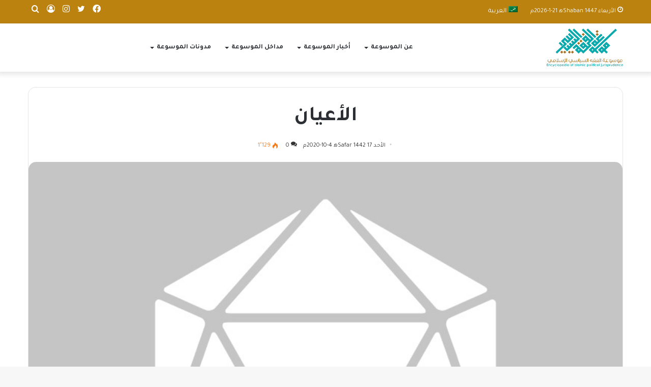

--- FILE ---
content_type: text/html; charset=UTF-8
request_url: https://islamicpolitics.net/2020/10/04/%D8%A7%D9%84%D8%A3%D8%B9%D9%8A%D8%A7%D9%86/
body_size: 20914
content:
<!DOCTYPE html>
<html dir=rtl lang="ar" class="" data-skin="light">
<head>
	<meta charset="UTF-8" />
	<link rel="profile" href="https://gmpg.org/xfn/11" />
	<link rel="pingback" href="https://islamicpolitics.net/xmlrpc.php" />
	<title>الأعيان &#8211; موسوعة الفقة السياسي الإسلامي</title>
<meta name='robots' content='max-image-preview:large' />
	<style>img:is([sizes="auto" i], [sizes^="auto," i]) { contain-intrinsic-size: 3000px 1500px }</style>
	<link rel="alternate" hreflang="ar" href="https://islamicpolitics.net/2020/10/04/%d8%a7%d9%84%d8%a3%d8%b9%d9%8a%d8%a7%d9%86/" />
<link rel="alternate" hreflang="x-default" href="https://islamicpolitics.net/2020/10/04/%d8%a7%d9%84%d8%a3%d8%b9%d9%8a%d8%a7%d9%86/" />
<link rel='dns-prefetch' href='//fonts.googleapis.com' />
<link href='https://fonts.gstatic.com' crossorigin rel='preconnect' />
<link rel="alternate" type="application/rss+xml" title="موسوعة الفقة السياسي الإسلامي &laquo; الخلاصة" href="https://islamicpolitics.net/feed/" />
<link rel="alternate" type="application/rss+xml" title="موسوعة الفقة السياسي الإسلامي &laquo; خلاصة التعليقات" href="https://islamicpolitics.net/comments/feed/" />
<link rel="alternate" type="application/rss+xml" title="موسوعة الفقة السياسي الإسلامي &laquo; الأعيان خلاصة التعليقات" href="https://islamicpolitics.net/2020/10/04/%d8%a7%d9%84%d8%a3%d8%b9%d9%8a%d8%a7%d9%86/feed/" />
<script type="text/javascript">
/* <![CDATA[ */
window._wpemojiSettings = {"baseUrl":"https:\/\/s.w.org\/images\/core\/emoji\/15.0.3\/72x72\/","ext":".png","svgUrl":"https:\/\/s.w.org\/images\/core\/emoji\/15.0.3\/svg\/","svgExt":".svg","source":{"concatemoji":"https:\/\/islamicpolitics.net\/wp-includes\/js\/wp-emoji-release.min.js?ver=6.7.2"}};
/*! This file is auto-generated */
!function(i,n){var o,s,e;function c(e){try{var t={supportTests:e,timestamp:(new Date).valueOf()};sessionStorage.setItem(o,JSON.stringify(t))}catch(e){}}function p(e,t,n){e.clearRect(0,0,e.canvas.width,e.canvas.height),e.fillText(t,0,0);var t=new Uint32Array(e.getImageData(0,0,e.canvas.width,e.canvas.height).data),r=(e.clearRect(0,0,e.canvas.width,e.canvas.height),e.fillText(n,0,0),new Uint32Array(e.getImageData(0,0,e.canvas.width,e.canvas.height).data));return t.every(function(e,t){return e===r[t]})}function u(e,t,n){switch(t){case"flag":return n(e,"\ud83c\udff3\ufe0f\u200d\u26a7\ufe0f","\ud83c\udff3\ufe0f\u200b\u26a7\ufe0f")?!1:!n(e,"\ud83c\uddfa\ud83c\uddf3","\ud83c\uddfa\u200b\ud83c\uddf3")&&!n(e,"\ud83c\udff4\udb40\udc67\udb40\udc62\udb40\udc65\udb40\udc6e\udb40\udc67\udb40\udc7f","\ud83c\udff4\u200b\udb40\udc67\u200b\udb40\udc62\u200b\udb40\udc65\u200b\udb40\udc6e\u200b\udb40\udc67\u200b\udb40\udc7f");case"emoji":return!n(e,"\ud83d\udc26\u200d\u2b1b","\ud83d\udc26\u200b\u2b1b")}return!1}function f(e,t,n){var r="undefined"!=typeof WorkerGlobalScope&&self instanceof WorkerGlobalScope?new OffscreenCanvas(300,150):i.createElement("canvas"),a=r.getContext("2d",{willReadFrequently:!0}),o=(a.textBaseline="top",a.font="600 32px Arial",{});return e.forEach(function(e){o[e]=t(a,e,n)}),o}function t(e){var t=i.createElement("script");t.src=e,t.defer=!0,i.head.appendChild(t)}"undefined"!=typeof Promise&&(o="wpEmojiSettingsSupports",s=["flag","emoji"],n.supports={everything:!0,everythingExceptFlag:!0},e=new Promise(function(e){i.addEventListener("DOMContentLoaded",e,{once:!0})}),new Promise(function(t){var n=function(){try{var e=JSON.parse(sessionStorage.getItem(o));if("object"==typeof e&&"number"==typeof e.timestamp&&(new Date).valueOf()<e.timestamp+604800&&"object"==typeof e.supportTests)return e.supportTests}catch(e){}return null}();if(!n){if("undefined"!=typeof Worker&&"undefined"!=typeof OffscreenCanvas&&"undefined"!=typeof URL&&URL.createObjectURL&&"undefined"!=typeof Blob)try{var e="postMessage("+f.toString()+"("+[JSON.stringify(s),u.toString(),p.toString()].join(",")+"));",r=new Blob([e],{type:"text/javascript"}),a=new Worker(URL.createObjectURL(r),{name:"wpTestEmojiSupports"});return void(a.onmessage=function(e){c(n=e.data),a.terminate(),t(n)})}catch(e){}c(n=f(s,u,p))}t(n)}).then(function(e){for(var t in e)n.supports[t]=e[t],n.supports.everything=n.supports.everything&&n.supports[t],"flag"!==t&&(n.supports.everythingExceptFlag=n.supports.everythingExceptFlag&&n.supports[t]);n.supports.everythingExceptFlag=n.supports.everythingExceptFlag&&!n.supports.flag,n.DOMReady=!1,n.readyCallback=function(){n.DOMReady=!0}}).then(function(){return e}).then(function(){var e;n.supports.everything||(n.readyCallback(),(e=n.source||{}).concatemoji?t(e.concatemoji):e.wpemoji&&e.twemoji&&(t(e.twemoji),t(e.wpemoji)))}))}((window,document),window._wpemojiSettings);
/* ]]> */
</script>
<link rel='stylesheet' id='sweetalert2-css' href='https://islamicpolitics.net/wp-content/plugins/user-registration/assets/css/sweetalert2/sweetalert2.min.css?ver=10.16.7' type='text/css' media='all' />
<link rel='stylesheet' id='user-registration-general-rtl-css' href='https://islamicpolitics.net/wp-content/plugins/user-registration/assets/css/user-registration-rtl.css?ver=2.2.4.1' type='text/css' media='all' />
<link rel='stylesheet' id='user-registration-smallscreen-rtl-css' href='https://islamicpolitics.net/wp-content/plugins/user-registration/assets/css/user-registration-smallscreen-rtl.css?ver=2.2.4.1' type='text/css' media='only screen and (max-width: 768px)' />
<link rel='stylesheet' id='user-registration-my-account-layout-css' href='https://islamicpolitics.net/wp-content/plugins/user-registration/assets/css/my-account-layout.css?ver=2.2.4.1' type='text/css' media='all' />
<link rel='stylesheet' id='dashicons-css' href='https://islamicpolitics.net/wp-includes/css/dashicons.min.css?ver=6.7.2' type='text/css' media='all' />
<style id='wp-emoji-styles-inline-css' type='text/css'>

	img.wp-smiley, img.emoji {
		display: inline !important;
		border: none !important;
		box-shadow: none !important;
		height: 1em !important;
		width: 1em !important;
		margin: 0 0.07em !important;
		vertical-align: -0.1em !important;
		background: none !important;
		padding: 0 !important;
	}
</style>
<link rel='stylesheet' id='wp-block-library-rtl-css' href='https://islamicpolitics.net/wp-includes/css/dist/block-library/style-rtl.min.css?ver=6.7.2' type='text/css' media='all' />
<style id='wp-block-library-theme-inline-css' type='text/css'>
.wp-block-audio :where(figcaption){color:#555;font-size:13px;text-align:center}.is-dark-theme .wp-block-audio :where(figcaption){color:#ffffffa6}.wp-block-audio{margin:0 0 1em}.wp-block-code{border:1px solid #ccc;border-radius:4px;font-family:Menlo,Consolas,monaco,monospace;padding:.8em 1em}.wp-block-embed :where(figcaption){color:#555;font-size:13px;text-align:center}.is-dark-theme .wp-block-embed :where(figcaption){color:#ffffffa6}.wp-block-embed{margin:0 0 1em}.blocks-gallery-caption{color:#555;font-size:13px;text-align:center}.is-dark-theme .blocks-gallery-caption{color:#ffffffa6}:root :where(.wp-block-image figcaption){color:#555;font-size:13px;text-align:center}.is-dark-theme :root :where(.wp-block-image figcaption){color:#ffffffa6}.wp-block-image{margin:0 0 1em}.wp-block-pullquote{border-bottom:4px solid;border-top:4px solid;color:currentColor;margin-bottom:1.75em}.wp-block-pullquote cite,.wp-block-pullquote footer,.wp-block-pullquote__citation{color:currentColor;font-size:.8125em;font-style:normal;text-transform:uppercase}.wp-block-quote{border-left:.25em solid;margin:0 0 1.75em;padding-left:1em}.wp-block-quote cite,.wp-block-quote footer{color:currentColor;font-size:.8125em;font-style:normal;position:relative}.wp-block-quote:where(.has-text-align-right){border-left:none;border-right:.25em solid;padding-left:0;padding-right:1em}.wp-block-quote:where(.has-text-align-center){border:none;padding-left:0}.wp-block-quote.is-large,.wp-block-quote.is-style-large,.wp-block-quote:where(.is-style-plain){border:none}.wp-block-search .wp-block-search__label{font-weight:700}.wp-block-search__button{border:1px solid #ccc;padding:.375em .625em}:where(.wp-block-group.has-background){padding:1.25em 2.375em}.wp-block-separator.has-css-opacity{opacity:.4}.wp-block-separator{border:none;border-bottom:2px solid;margin-left:auto;margin-right:auto}.wp-block-separator.has-alpha-channel-opacity{opacity:1}.wp-block-separator:not(.is-style-wide):not(.is-style-dots){width:100px}.wp-block-separator.has-background:not(.is-style-dots){border-bottom:none;height:1px}.wp-block-separator.has-background:not(.is-style-wide):not(.is-style-dots){height:2px}.wp-block-table{margin:0 0 1em}.wp-block-table td,.wp-block-table th{word-break:normal}.wp-block-table :where(figcaption){color:#555;font-size:13px;text-align:center}.is-dark-theme .wp-block-table :where(figcaption){color:#ffffffa6}.wp-block-video :where(figcaption){color:#555;font-size:13px;text-align:center}.is-dark-theme .wp-block-video :where(figcaption){color:#ffffffa6}.wp-block-video{margin:0 0 1em}:root :where(.wp-block-template-part.has-background){margin-bottom:0;margin-top:0;padding:1.25em 2.375em}
</style>
<link rel='stylesheet' id='uji_countdown_2020-uji-style-css-css' href='https://islamicpolitics.net/wp-content/plugins/uji-countdown/dist/style-ujicount.css' type='text/css' media='all' />
<style id='classic-theme-styles-inline-css' type='text/css'>
/*! This file is auto-generated */
.wp-block-button__link{color:#fff;background-color:#32373c;border-radius:9999px;box-shadow:none;text-decoration:none;padding:calc(.667em + 2px) calc(1.333em + 2px);font-size:1.125em}.wp-block-file__button{background:#32373c;color:#fff;text-decoration:none}
</style>
<style id='global-styles-inline-css' type='text/css'>
:root{--wp--preset--aspect-ratio--square: 1;--wp--preset--aspect-ratio--4-3: 4/3;--wp--preset--aspect-ratio--3-4: 3/4;--wp--preset--aspect-ratio--3-2: 3/2;--wp--preset--aspect-ratio--2-3: 2/3;--wp--preset--aspect-ratio--16-9: 16/9;--wp--preset--aspect-ratio--9-16: 9/16;--wp--preset--color--black: #000000;--wp--preset--color--cyan-bluish-gray: #abb8c3;--wp--preset--color--white: #ffffff;--wp--preset--color--pale-pink: #f78da7;--wp--preset--color--vivid-red: #cf2e2e;--wp--preset--color--luminous-vivid-orange: #ff6900;--wp--preset--color--luminous-vivid-amber: #fcb900;--wp--preset--color--light-green-cyan: #7bdcb5;--wp--preset--color--vivid-green-cyan: #00d084;--wp--preset--color--pale-cyan-blue: #8ed1fc;--wp--preset--color--vivid-cyan-blue: #0693e3;--wp--preset--color--vivid-purple: #9b51e0;--wp--preset--gradient--vivid-cyan-blue-to-vivid-purple: linear-gradient(135deg,rgba(6,147,227,1) 0%,rgb(155,81,224) 100%);--wp--preset--gradient--light-green-cyan-to-vivid-green-cyan: linear-gradient(135deg,rgb(122,220,180) 0%,rgb(0,208,130) 100%);--wp--preset--gradient--luminous-vivid-amber-to-luminous-vivid-orange: linear-gradient(135deg,rgba(252,185,0,1) 0%,rgba(255,105,0,1) 100%);--wp--preset--gradient--luminous-vivid-orange-to-vivid-red: linear-gradient(135deg,rgba(255,105,0,1) 0%,rgb(207,46,46) 100%);--wp--preset--gradient--very-light-gray-to-cyan-bluish-gray: linear-gradient(135deg,rgb(238,238,238) 0%,rgb(169,184,195) 100%);--wp--preset--gradient--cool-to-warm-spectrum: linear-gradient(135deg,rgb(74,234,220) 0%,rgb(151,120,209) 20%,rgb(207,42,186) 40%,rgb(238,44,130) 60%,rgb(251,105,98) 80%,rgb(254,248,76) 100%);--wp--preset--gradient--blush-light-purple: linear-gradient(135deg,rgb(255,206,236) 0%,rgb(152,150,240) 100%);--wp--preset--gradient--blush-bordeaux: linear-gradient(135deg,rgb(254,205,165) 0%,rgb(254,45,45) 50%,rgb(107,0,62) 100%);--wp--preset--gradient--luminous-dusk: linear-gradient(135deg,rgb(255,203,112) 0%,rgb(199,81,192) 50%,rgb(65,88,208) 100%);--wp--preset--gradient--pale-ocean: linear-gradient(135deg,rgb(255,245,203) 0%,rgb(182,227,212) 50%,rgb(51,167,181) 100%);--wp--preset--gradient--electric-grass: linear-gradient(135deg,rgb(202,248,128) 0%,rgb(113,206,126) 100%);--wp--preset--gradient--midnight: linear-gradient(135deg,rgb(2,3,129) 0%,rgb(40,116,252) 100%);--wp--preset--font-size--small: 13px;--wp--preset--font-size--medium: 20px;--wp--preset--font-size--large: 36px;--wp--preset--font-size--x-large: 42px;--wp--preset--spacing--20: 0.44rem;--wp--preset--spacing--30: 0.67rem;--wp--preset--spacing--40: 1rem;--wp--preset--spacing--50: 1.5rem;--wp--preset--spacing--60: 2.25rem;--wp--preset--spacing--70: 3.38rem;--wp--preset--spacing--80: 5.06rem;--wp--preset--shadow--natural: 6px 6px 9px rgba(0, 0, 0, 0.2);--wp--preset--shadow--deep: 12px 12px 50px rgba(0, 0, 0, 0.4);--wp--preset--shadow--sharp: 6px 6px 0px rgba(0, 0, 0, 0.2);--wp--preset--shadow--outlined: 6px 6px 0px -3px rgba(255, 255, 255, 1), 6px 6px rgba(0, 0, 0, 1);--wp--preset--shadow--crisp: 6px 6px 0px rgba(0, 0, 0, 1);}:where(.is-layout-flex){gap: 0.5em;}:where(.is-layout-grid){gap: 0.5em;}body .is-layout-flex{display: flex;}.is-layout-flex{flex-wrap: wrap;align-items: center;}.is-layout-flex > :is(*, div){margin: 0;}body .is-layout-grid{display: grid;}.is-layout-grid > :is(*, div){margin: 0;}:where(.wp-block-columns.is-layout-flex){gap: 2em;}:where(.wp-block-columns.is-layout-grid){gap: 2em;}:where(.wp-block-post-template.is-layout-flex){gap: 1.25em;}:where(.wp-block-post-template.is-layout-grid){gap: 1.25em;}.has-black-color{color: var(--wp--preset--color--black) !important;}.has-cyan-bluish-gray-color{color: var(--wp--preset--color--cyan-bluish-gray) !important;}.has-white-color{color: var(--wp--preset--color--white) !important;}.has-pale-pink-color{color: var(--wp--preset--color--pale-pink) !important;}.has-vivid-red-color{color: var(--wp--preset--color--vivid-red) !important;}.has-luminous-vivid-orange-color{color: var(--wp--preset--color--luminous-vivid-orange) !important;}.has-luminous-vivid-amber-color{color: var(--wp--preset--color--luminous-vivid-amber) !important;}.has-light-green-cyan-color{color: var(--wp--preset--color--light-green-cyan) !important;}.has-vivid-green-cyan-color{color: var(--wp--preset--color--vivid-green-cyan) !important;}.has-pale-cyan-blue-color{color: var(--wp--preset--color--pale-cyan-blue) !important;}.has-vivid-cyan-blue-color{color: var(--wp--preset--color--vivid-cyan-blue) !important;}.has-vivid-purple-color{color: var(--wp--preset--color--vivid-purple) !important;}.has-black-background-color{background-color: var(--wp--preset--color--black) !important;}.has-cyan-bluish-gray-background-color{background-color: var(--wp--preset--color--cyan-bluish-gray) !important;}.has-white-background-color{background-color: var(--wp--preset--color--white) !important;}.has-pale-pink-background-color{background-color: var(--wp--preset--color--pale-pink) !important;}.has-vivid-red-background-color{background-color: var(--wp--preset--color--vivid-red) !important;}.has-luminous-vivid-orange-background-color{background-color: var(--wp--preset--color--luminous-vivid-orange) !important;}.has-luminous-vivid-amber-background-color{background-color: var(--wp--preset--color--luminous-vivid-amber) !important;}.has-light-green-cyan-background-color{background-color: var(--wp--preset--color--light-green-cyan) !important;}.has-vivid-green-cyan-background-color{background-color: var(--wp--preset--color--vivid-green-cyan) !important;}.has-pale-cyan-blue-background-color{background-color: var(--wp--preset--color--pale-cyan-blue) !important;}.has-vivid-cyan-blue-background-color{background-color: var(--wp--preset--color--vivid-cyan-blue) !important;}.has-vivid-purple-background-color{background-color: var(--wp--preset--color--vivid-purple) !important;}.has-black-border-color{border-color: var(--wp--preset--color--black) !important;}.has-cyan-bluish-gray-border-color{border-color: var(--wp--preset--color--cyan-bluish-gray) !important;}.has-white-border-color{border-color: var(--wp--preset--color--white) !important;}.has-pale-pink-border-color{border-color: var(--wp--preset--color--pale-pink) !important;}.has-vivid-red-border-color{border-color: var(--wp--preset--color--vivid-red) !important;}.has-luminous-vivid-orange-border-color{border-color: var(--wp--preset--color--luminous-vivid-orange) !important;}.has-luminous-vivid-amber-border-color{border-color: var(--wp--preset--color--luminous-vivid-amber) !important;}.has-light-green-cyan-border-color{border-color: var(--wp--preset--color--light-green-cyan) !important;}.has-vivid-green-cyan-border-color{border-color: var(--wp--preset--color--vivid-green-cyan) !important;}.has-pale-cyan-blue-border-color{border-color: var(--wp--preset--color--pale-cyan-blue) !important;}.has-vivid-cyan-blue-border-color{border-color: var(--wp--preset--color--vivid-cyan-blue) !important;}.has-vivid-purple-border-color{border-color: var(--wp--preset--color--vivid-purple) !important;}.has-vivid-cyan-blue-to-vivid-purple-gradient-background{background: var(--wp--preset--gradient--vivid-cyan-blue-to-vivid-purple) !important;}.has-light-green-cyan-to-vivid-green-cyan-gradient-background{background: var(--wp--preset--gradient--light-green-cyan-to-vivid-green-cyan) !important;}.has-luminous-vivid-amber-to-luminous-vivid-orange-gradient-background{background: var(--wp--preset--gradient--luminous-vivid-amber-to-luminous-vivid-orange) !important;}.has-luminous-vivid-orange-to-vivid-red-gradient-background{background: var(--wp--preset--gradient--luminous-vivid-orange-to-vivid-red) !important;}.has-very-light-gray-to-cyan-bluish-gray-gradient-background{background: var(--wp--preset--gradient--very-light-gray-to-cyan-bluish-gray) !important;}.has-cool-to-warm-spectrum-gradient-background{background: var(--wp--preset--gradient--cool-to-warm-spectrum) !important;}.has-blush-light-purple-gradient-background{background: var(--wp--preset--gradient--blush-light-purple) !important;}.has-blush-bordeaux-gradient-background{background: var(--wp--preset--gradient--blush-bordeaux) !important;}.has-luminous-dusk-gradient-background{background: var(--wp--preset--gradient--luminous-dusk) !important;}.has-pale-ocean-gradient-background{background: var(--wp--preset--gradient--pale-ocean) !important;}.has-electric-grass-gradient-background{background: var(--wp--preset--gradient--electric-grass) !important;}.has-midnight-gradient-background{background: var(--wp--preset--gradient--midnight) !important;}.has-small-font-size{font-size: var(--wp--preset--font-size--small) !important;}.has-medium-font-size{font-size: var(--wp--preset--font-size--medium) !important;}.has-large-font-size{font-size: var(--wp--preset--font-size--large) !important;}.has-x-large-font-size{font-size: var(--wp--preset--font-size--x-large) !important;}
:where(.wp-block-post-template.is-layout-flex){gap: 1.25em;}:where(.wp-block-post-template.is-layout-grid){gap: 1.25em;}
:where(.wp-block-columns.is-layout-flex){gap: 2em;}:where(.wp-block-columns.is-layout-grid){gap: 2em;}
:root :where(.wp-block-pullquote){font-size: 1.5em;line-height: 1.6;}
</style>
<link rel='stylesheet' id='rs-plugin-settings-css' href='https://islamicpolitics.net/wp-content/plugins/revslider/public/assets/css/rs6.css?ver=6.2.22' type='text/css' media='all' />
<style id='rs-plugin-settings-inline-css' type='text/css'>
#rs-demo-id {}
</style>
<link rel='stylesheet' id='searchandfilter-css' href="https://islamicpolitics.net/wp-content/plugins/search-filter/style.css?ver=1" type='text/css' media='all' />
<link rel='stylesheet' id='wpml-legacy-horizontal-list-0-css' href='//islamicpolitics.net/wp-content/plugins/sitepress-multilingual-cms/templates/language-switchers/legacy-list-horizontal/style.min.css?ver=1' type='text/css' media='all' />
<link rel='stylesheet' id='wpml-menu-item-0-css' href='//islamicpolitics.net/wp-content/plugins/sitepress-multilingual-cms/templates/language-switchers/menu-item/style.min.css?ver=1' type='text/css' media='all' />
<link rel='stylesheet' id='htbbootstrap-css' href='https://islamicpolitics.net/wp-content/plugins/ht-mega-for-elementor/assets/css/htbbootstrap.css?ver=1.9.8' type='text/css' media='all' />
<link rel='stylesheet' id='font-awesome-css' href='https://islamicpolitics.net/wp-content/plugins/elementor/assets/lib/font-awesome/css/font-awesome.min.css?ver=4.7.0' type='text/css' media='all' />
<link rel='stylesheet' id='htmega-animation-css' href='https://islamicpolitics.net/wp-content/plugins/ht-mega-for-elementor/assets/css/animation.css?ver=1.9.8' type='text/css' media='all' />
<link rel='stylesheet' id='htmega-keyframes-css' href='https://islamicpolitics.net/wp-content/plugins/ht-mega-for-elementor/assets/css/htmega-keyframes.css?ver=1.9.8' type='text/css' media='all' />
<link rel='stylesheet' id='tie-css-base-css' href='https://islamicpolitics.net/wp-content/themes/jannah/assets/css/base.min.css?ver=5.0.3' type='text/css' media='all' />
<link rel='stylesheet' id='tie-css-styles-css' href='https://islamicpolitics.net/wp-content/themes/jannah/assets/css/style.min.css?ver=5.0.3' type='text/css' media='all' />
<link rel='stylesheet' id='tie-css-widgets-css' href='https://islamicpolitics.net/wp-content/themes/jannah/assets/css/widgets.min.css?ver=5.0.3' type='text/css' media='all' />
<link rel='stylesheet' id='tie-css-helpers-css' href='https://islamicpolitics.net/wp-content/themes/jannah/assets/css/helpers.min.css?ver=5.0.3' type='text/css' media='all' />
<link rel='stylesheet' id='tie-fontawesome5-css' href='https://islamicpolitics.net/wp-content/themes/jannah/assets/css/fontawesome.css?ver=5.0.3' type='text/css' media='all' />
<link rel='stylesheet' id='tie-css-ilightbox-css' href='https://islamicpolitics.net/wp-content/themes/jannah/assets/ilightbox/dark-skin/skin.css?ver=5.0.3' type='text/css' media='all' />
<link rel='stylesheet' id='tie-css-shortcodes-css' href='https://islamicpolitics.net/wp-content/themes/jannah/assets/css/plugins/shortcodes.min.css?ver=5.0.3' type='text/css' media='all' />
<link rel='stylesheet' id='tie-css-single-css' href='https://islamicpolitics.net/wp-content/themes/jannah/assets/css/single.min.css?ver=5.0.3' type='text/css' media='all' />
<link rel='stylesheet' id='tie-css-print-css' href='https://islamicpolitics.net/wp-content/themes/jannah/assets/css/print.css?ver=5.0.3' type='text/css' media='print' />
<link rel='stylesheet' id='taqyeem-styles-css' href='https://islamicpolitics.net/wp-content/themes/jannah/assets/css/plugins/taqyeem.min.css?ver=5.0.3' type='text/css' media='all' />
<link rel='stylesheet' id='olympus-google-fonts-css' href='https://fonts.googleapis.com/css?family=Tajawal%3A200%2C300%2C400%2C500%2C700%2C800%2C900%2C200i%2C300i%2C400i%2C500i%2C700i%2C800i%2C900i&#038;display=swap&#038;subset=all&#038;ver=3.2.1' type='text/css' media='all' />
<style id='olympus-google-fonts-inline-css' type='text/css'>
.wf-active body{font-family: 'Tajawal';}.wf-active .logo-text,.wf-active h1,.wf-active h2,.wf-active h3,.wf-active h4,.wf-active h5,.wf-active h6,.wf-active .the-subtitle{font-family: 'Tajawal';}.wf-active #main-nav .main-menu > ul > li > a{font-family: 'Tajawal';}#top-nav .top-menu > ul > li > a{}#top-nav{line-height: 3.5em}#main-nav .main-menu > ul > li > a{text-transform: uppercase;}#tie-wrapper .mag-box.big-post-left-box li:not(:first-child) .post-title,#tie-wrapper .mag-box.big-post-top-box li:not(:first-child) .post-title,#tie-wrapper .mag-box.half-box li:not(:first-child) .post-title,#tie-wrapper .mag-box.big-thumb-left-box li:not(:first-child) .post-title,#tie-wrapper .mag-box.scrolling-box .slide .post-title,#tie-wrapper .mag-box.miscellaneous-box li:not(:first-child) .post-title{font-weight: 500;}.brand-title,a:hover,.tie-popup-search-submit,#logo.text-logo a,.theme-header nav .components #search-submit:hover,.theme-header .header-nav .components > li:hover > a,.theme-header .header-nav .components li a:hover,.main-menu ul.cats-vertical li a.is-active,.main-menu ul.cats-vertical li a:hover,.main-nav li.mega-menu .post-meta a:hover,.main-nav li.mega-menu .post-box-title a:hover,.search-in-main-nav.autocomplete-suggestions a:hover,#main-nav .menu ul li:hover > a,#main-nav .menu ul li.current-menu-item:not(.mega-link-column) > a,.top-nav .menu li:hover > a,.top-nav .menu > .tie-current-menu > a,.search-in-top-nav.autocomplete-suggestions .post-title a:hover,div.mag-box .mag-box-options .mag-box-filter-links a.active,.mag-box-filter-links .flexMenu-viewMore:hover > a,.stars-rating-active,body .tabs.tabs .active > a,.video-play-icon,.spinner-circle:after,#go-to-content:hover,.comment-list .comment-author .fn,.commentlist .comment-author .fn,blockquote::before,blockquote cite,blockquote.quote-simple p,.multiple-post-pages a:hover,#story-index li .is-current,.latest-tweets-widget .twitter-icon-wrap span,.wide-slider-nav-wrapper .slide,.wide-next-prev-slider-wrapper .tie-slider-nav li:hover span,.review-final-score h3,#mobile-menu-icon:hover .menu-text,.entry a,.entry .post-bottom-meta a:hover,.comment-list .comment-content a,q a,blockquote a,.widget.tie-weather-widget .icon-basecloud-bg:after,.site-footer a:hover,.site-footer .stars-rating-active,.site-footer .twitter-icon-wrap span,.site-info a:hover{color: #12c5c3;}#instagram-link a:hover{color: #12c5c3 !important;border-color: #12c5c3 !important;}[type='submit'],.button,.generic-button a,.generic-button button,.theme-header .header-nav .comp-sub-menu a.button.guest-btn:hover,.theme-header .header-nav .comp-sub-menu a.checkout-button,nav.main-nav .menu > li.tie-current-menu > a,nav.main-nav .menu > li:hover > a,.main-menu .mega-links-head:after,#main-nav .mega-menu.mega-cat .cats-horizontal li a.is-active,#mobile-menu-icon:hover .nav-icon,#mobile-menu-icon:hover .nav-icon:before,#mobile-menu-icon:hover .nav-icon:after,.search-in-main-nav.autocomplete-suggestions a.button,.search-in-top-nav.autocomplete-suggestions a.button,.spinner > div,.post-cat,.pages-numbers li.current span,.multiple-post-pages > span,#tie-wrapper .mejs-container .mejs-controls,.mag-box-filter-links a:hover,.slider-arrow-nav a:not(.pagination-disabled):hover,.comment-list .reply a:hover,.commentlist .reply a:hover,#reading-position-indicator,#story-index-icon,.videos-block .playlist-title,.review-percentage .review-item span span,.tie-slick-dots li.slick-active button,.tie-slick-dots li button:hover,.digital-rating-static,.timeline-widget li a:hover .date:before,#wp-calendar #today,.posts-list-counter li:before,.cat-counter a + span,.tie-slider-nav li span:hover,.fullwidth-area .widget_tag_cloud .tagcloud a:hover,.magazine2:not(.block-head-4) .dark-widgetized-area ul.tabs a:hover,.magazine2:not(.block-head-4) .dark-widgetized-area ul.tabs .active a,.magazine1 .dark-widgetized-area ul.tabs a:hover,.magazine1 .dark-widgetized-area ul.tabs .active a,.block-head-4.magazine2 .dark-widgetized-area .tabs.tabs .active a,.block-head-4.magazine2 .dark-widgetized-area .tabs > .active a:before,.block-head-4.magazine2 .dark-widgetized-area .tabs > .active a:after,.demo_store,.demo #logo:after,.demo #sticky-logo:after,.widget.tie-weather-widget,span.video-close-btn:hover,#go-to-top,.latest-tweets-widget .slider-links .button:not(:hover){background-color: #12c5c3;color: #FFFFFF;}.tie-weather-widget .widget-title .the-subtitle,.block-head-4.magazine2 #footer .tabs .active a:hover{color: #FFFFFF;}pre,code,.pages-numbers li.current span,.theme-header .header-nav .comp-sub-menu a.button.guest-btn:hover,.multiple-post-pages > span,.post-content-slideshow .tie-slider-nav li span:hover,#tie-body .tie-slider-nav li > span:hover,.slider-arrow-nav a:not(.pagination-disabled):hover,.main-nav .mega-menu.mega-cat .cats-horizontal li a.is-active,.main-nav .mega-menu.mega-cat .cats-horizontal li a:hover,.main-menu .menu > li > .menu-sub-content{border-color: #12c5c3;}.main-menu .menu > li.tie-current-menu{border-bottom-color: #12c5c3;}.top-nav .menu li.tie-current-menu > a:before,.top-nav .menu li.menu-item-has-children:hover > a:before{border-top-color: #12c5c3;}.main-nav .main-menu .menu > li.tie-current-menu > a:before,.main-nav .main-menu .menu > li:hover > a:before{border-top-color: #FFFFFF;}header.main-nav-light .main-nav .menu-item-has-children li:hover > a:before,header.main-nav-light .main-nav .mega-menu li:hover > a:before{border-left-color: #12c5c3;}.rtl header.main-nav-light .main-nav .menu-item-has-children li:hover > a:before,.rtl header.main-nav-light .main-nav .mega-menu li:hover > a:before{border-right-color: #12c5c3;border-left-color: transparent;}.top-nav ul.menu li .menu-item-has-children:hover > a:before{border-top-color: transparent;border-left-color: #12c5c3;}.rtl .top-nav ul.menu li .menu-item-has-children:hover > a:before{border-left-color: transparent;border-right-color: #12c5c3;}::-moz-selection{background-color: #12c5c3;color: #FFFFFF;}::selection{background-color: #12c5c3;color: #FFFFFF;}circle.circle_bar{stroke: #12c5c3;}#reading-position-indicator{box-shadow: 0 0 10px rgba( 18,197,195,0.7);}#logo.text-logo a:hover,.entry a:hover,.comment-list .comment-content a:hover,.block-head-4.magazine2 .site-footer .tabs li a:hover,q a:hover,blockquote a:hover{color: #009391;}.button:hover,input[type='submit']:hover,.generic-button a:hover,.generic-button button:hover,a.post-cat:hover,.site-footer .button:hover,.site-footer [type='submit']:hover,.search-in-main-nav.autocomplete-suggestions a.button:hover,.search-in-top-nav.autocomplete-suggestions a.button:hover,.theme-header .header-nav .comp-sub-menu a.checkout-button:hover{background-color: #009391;color: #FFFFFF;}.theme-header .header-nav .comp-sub-menu a.checkout-button:not(:hover),.entry a.button{color: #FFFFFF;}#story-index.is-compact .story-index-content{background-color: #12c5c3;}#story-index.is-compact .story-index-content a,#story-index.is-compact .story-index-content .is-current{color: #FFFFFF;}#tie-body .mag-box-title h3 a,#tie-body .block-more-button{color: #12c5c3;}#tie-body .mag-box-title h3 a:hover,#tie-body .block-more-button:hover{color: #009391;}#tie-body .mag-box-title{color: #12c5c3;}#tie-body .mag-box-title:before{border-top-color: #12c5c3;}#tie-body .mag-box-title:after,#tie-body #footer .widget-title:after{background-color: #12c5c3;}.brand-title,a:hover,.tie-popup-search-submit,#logo.text-logo a,.theme-header nav .components #search-submit:hover,.theme-header .header-nav .components > li:hover > a,.theme-header .header-nav .components li a:hover,.main-menu ul.cats-vertical li a.is-active,.main-menu ul.cats-vertical li a:hover,.main-nav li.mega-menu .post-meta a:hover,.main-nav li.mega-menu .post-box-title a:hover,.search-in-main-nav.autocomplete-suggestions a:hover,#main-nav .menu ul li:hover > a,#main-nav .menu ul li.current-menu-item:not(.mega-link-column) > a,.top-nav .menu li:hover > a,.top-nav .menu > .tie-current-menu > a,.search-in-top-nav.autocomplete-suggestions .post-title a:hover,div.mag-box .mag-box-options .mag-box-filter-links a.active,.mag-box-filter-links .flexMenu-viewMore:hover > a,.stars-rating-active,body .tabs.tabs .active > a,.video-play-icon,.spinner-circle:after,#go-to-content:hover,.comment-list .comment-author .fn,.commentlist .comment-author .fn,blockquote::before,blockquote cite,blockquote.quote-simple p,.multiple-post-pages a:hover,#story-index li .is-current,.latest-tweets-widget .twitter-icon-wrap span,.wide-slider-nav-wrapper .slide,.wide-next-prev-slider-wrapper .tie-slider-nav li:hover span,.review-final-score h3,#mobile-menu-icon:hover .menu-text,.entry a,.entry .post-bottom-meta a:hover,.comment-list .comment-content a,q a,blockquote a,.widget.tie-weather-widget .icon-basecloud-bg:after,.site-footer a:hover,.site-footer .stars-rating-active,.site-footer .twitter-icon-wrap span,.site-info a:hover{color: #12c5c3;}#instagram-link a:hover{color: #12c5c3 !important;border-color: #12c5c3 !important;}[type='submit'],.button,.generic-button a,.generic-button button,.theme-header .header-nav .comp-sub-menu a.button.guest-btn:hover,.theme-header .header-nav .comp-sub-menu a.checkout-button,nav.main-nav .menu > li.tie-current-menu > a,nav.main-nav .menu > li:hover > a,.main-menu .mega-links-head:after,#main-nav .mega-menu.mega-cat .cats-horizontal li a.is-active,#mobile-menu-icon:hover .nav-icon,#mobile-menu-icon:hover .nav-icon:before,#mobile-menu-icon:hover .nav-icon:after,.search-in-main-nav.autocomplete-suggestions a.button,.search-in-top-nav.autocomplete-suggestions a.button,.spinner > div,.post-cat,.pages-numbers li.current span,.multiple-post-pages > span,#tie-wrapper .mejs-container .mejs-controls,.mag-box-filter-links a:hover,.slider-arrow-nav a:not(.pagination-disabled):hover,.comment-list .reply a:hover,.commentlist .reply a:hover,#reading-position-indicator,#story-index-icon,.videos-block .playlist-title,.review-percentage .review-item span span,.tie-slick-dots li.slick-active button,.tie-slick-dots li button:hover,.digital-rating-static,.timeline-widget li a:hover .date:before,#wp-calendar #today,.posts-list-counter li:before,.cat-counter a + span,.tie-slider-nav li span:hover,.fullwidth-area .widget_tag_cloud .tagcloud a:hover,.magazine2:not(.block-head-4) .dark-widgetized-area ul.tabs a:hover,.magazine2:not(.block-head-4) .dark-widgetized-area ul.tabs .active a,.magazine1 .dark-widgetized-area ul.tabs a:hover,.magazine1 .dark-widgetized-area ul.tabs .active a,.block-head-4.magazine2 .dark-widgetized-area .tabs.tabs .active a,.block-head-4.magazine2 .dark-widgetized-area .tabs > .active a:before,.block-head-4.magazine2 .dark-widgetized-area .tabs > .active a:after,.demo_store,.demo #logo:after,.demo #sticky-logo:after,.widget.tie-weather-widget,span.video-close-btn:hover,#go-to-top,.latest-tweets-widget .slider-links .button:not(:hover){background-color: #12c5c3;color: #FFFFFF;}.tie-weather-widget .widget-title .the-subtitle,.block-head-4.magazine2 #footer .tabs .active a:hover{color: #FFFFFF;}pre,code,.pages-numbers li.current span,.theme-header .header-nav .comp-sub-menu a.button.guest-btn:hover,.multiple-post-pages > span,.post-content-slideshow .tie-slider-nav li span:hover,#tie-body .tie-slider-nav li > span:hover,.slider-arrow-nav a:not(.pagination-disabled):hover,.main-nav .mega-menu.mega-cat .cats-horizontal li a.is-active,.main-nav .mega-menu.mega-cat .cats-horizontal li a:hover,.main-menu .menu > li > .menu-sub-content{border-color: #12c5c3;}.main-menu .menu > li.tie-current-menu{border-bottom-color: #12c5c3;}.top-nav .menu li.tie-current-menu > a:before,.top-nav .menu li.menu-item-has-children:hover > a:before{border-top-color: #12c5c3;}.main-nav .main-menu .menu > li.tie-current-menu > a:before,.main-nav .main-menu .menu > li:hover > a:before{border-top-color: #FFFFFF;}header.main-nav-light .main-nav .menu-item-has-children li:hover > a:before,header.main-nav-light .main-nav .mega-menu li:hover > a:before{border-left-color: #12c5c3;}.rtl header.main-nav-light .main-nav .menu-item-has-children li:hover > a:before,.rtl header.main-nav-light .main-nav .mega-menu li:hover > a:before{border-right-color: #12c5c3;border-left-color: transparent;}.top-nav ul.menu li .menu-item-has-children:hover > a:before{border-top-color: transparent;border-left-color: #12c5c3;}.rtl .top-nav ul.menu li .menu-item-has-children:hover > a:before{border-left-color: transparent;border-right-color: #12c5c3;}::-moz-selection{background-color: #12c5c3;color: #FFFFFF;}::selection{background-color: #12c5c3;color: #FFFFFF;}circle.circle_bar{stroke: #12c5c3;}#reading-position-indicator{box-shadow: 0 0 10px rgba( 18,197,195,0.7);}#logo.text-logo a:hover,.entry a:hover,.comment-list .comment-content a:hover,.block-head-4.magazine2 .site-footer .tabs li a:hover,q a:hover,blockquote a:hover{color: #009391;}.button:hover,input[type='submit']:hover,.generic-button a:hover,.generic-button button:hover,a.post-cat:hover,.site-footer .button:hover,.site-footer [type='submit']:hover,.search-in-main-nav.autocomplete-suggestions a.button:hover,.search-in-top-nav.autocomplete-suggestions a.button:hover,.theme-header .header-nav .comp-sub-menu a.checkout-button:hover{background-color: #009391;color: #FFFFFF;}.theme-header .header-nav .comp-sub-menu a.checkout-button:not(:hover),.entry a.button{color: #FFFFFF;}#story-index.is-compact .story-index-content{background-color: #12c5c3;}#story-index.is-compact .story-index-content a,#story-index.is-compact .story-index-content .is-current{color: #FFFFFF;}#tie-body .mag-box-title h3 a,#tie-body .block-more-button{color: #12c5c3;}#tie-body .mag-box-title h3 a:hover,#tie-body .block-more-button:hover{color: #009391;}#tie-body .mag-box-title{color: #12c5c3;}#tie-body .mag-box-title:before{border-top-color: #12c5c3;}#tie-body .mag-box-title:after,#tie-body #footer .widget-title:after{background-color: #12c5c3;}#top-nav,#top-nav .sub-menu,#top-nav .comp-sub-menu,#top-nav .ticker-content,#top-nav .ticker-swipe,.top-nav-boxed #top-nav .topbar-wrapper,.search-in-top-nav.autocomplete-suggestions,#top-nav .guest-btn:not(:hover){background-color : #bc820f;}#top-nav *,.search-in-top-nav.autocomplete-suggestions{border-color: rgba( 255,255,255,0.08);}#top-nav .icon-basecloud-bg:after{color: #bc820f;}#top-nav a:not(:hover),#top-nav input,#top-nav #search-submit,#top-nav .fa-spinner,#top-nav .dropdown-social-icons li a span,#top-nav .components > li .social-link:not(:hover) span,.search-in-top-nav.autocomplete-suggestions a{color: #ffffff;}#top-nav .menu-item-has-children > a:before{border-top-color: #ffffff;}#top-nav li .menu-item-has-children > a:before{border-top-color: transparent;border-left-color: #ffffff;}.rtl #top-nav .menu li .menu-item-has-children > a:before{border-left-color: transparent;border-right-color: #ffffff;}#top-nav input::-moz-placeholder{color: #ffffff;}#top-nav input:-moz-placeholder{color: #ffffff;}#top-nav input:-ms-input-placeholder{color: #ffffff;}#top-nav input::-webkit-input-placeholder{color: #ffffff;}#top-nav .comp-sub-menu .button:hover,#top-nav .checkout-button,.search-in-top-nav.autocomplete-suggestions .button{background-color: #efefef;}#top-nav a:hover,#top-nav .menu li:hover > a,#top-nav .menu > .tie-current-menu > a,#top-nav .components > li:hover > a,#top-nav .components #search-submit:hover,.search-in-top-nav.autocomplete-suggestions .post-title a:hover{color: #efefef;}#top-nav .comp-sub-menu .button:hover{border-color: #efefef;}#top-nav .tie-current-menu > a:before,#top-nav .menu .menu-item-has-children:hover > a:before{border-top-color: #efefef;}#top-nav .menu li .menu-item-has-children:hover > a:before{border-top-color: transparent;border-left-color: #efefef;}.rtl #top-nav .menu li .menu-item-has-children:hover > a:before{border-left-color: transparent;border-right-color: #efefef;}#top-nav .comp-sub-menu .button:hover,#top-nav .comp-sub-menu .checkout-button,.search-in-top-nav.autocomplete-suggestions .button{color: #000000;}#top-nav .comp-sub-menu .checkout-button:hover,.search-in-top-nav.autocomplete-suggestions .button:hover{background-color: #d1d1d1;}#top-nav,#top-nav .comp-sub-menu,#top-nav .tie-weather-widget{color: #ffffff;}.search-in-top-nav.autocomplete-suggestions .post-meta,.search-in-top-nav.autocomplete-suggestions .post-meta a:not(:hover){color: rgba( 255,255,255,0.7 );}#footer{background-color: #ffffff;}#site-info{background-color: #23252f;}#footer .posts-list-counter .posts-list-items li:before{border-color: #ffffff;}#footer .timeline-widget a .date:before{border-color: rgba(255,255,255,0.8);}#footer .footer-boxed-widget-area,#footer textarea,#footer input:not([type=submit]),#footer select,#footer code,#footer kbd,#footer pre,#footer samp,#footer .show-more-button,#footer .slider-links .tie-slider-nav span,#footer #wp-calendar,#footer #wp-calendar tbody td,#footer #wp-calendar thead th,#footer .widget.buddypress .item-options a{border-color: rgba(0,0,0,0.1);}#footer .social-statistics-widget .white-bg li.social-icons-item a,#footer .widget_tag_cloud .tagcloud a,#footer .latest-tweets-widget .slider-links .tie-slider-nav span,#footer .widget_layered_nav_filters a{border-color: rgba(0,0,0,0.1);}#footer .social-statistics-widget .white-bg li:before{background: rgba(0,0,0,0.1);}.site-footer #wp-calendar tbody td{background: rgba(0,0,0,0.02);}#footer .white-bg .social-icons-item a span.followers span,#footer .circle-three-cols .social-icons-item a .followers-num,#footer .circle-three-cols .social-icons-item a .followers-name{color: rgba(0,0,0,0.8);}#footer .timeline-widget ul:before,#footer .timeline-widget a:not(:hover) .date:before{background-color: #e1e1e1;}#footer .widget-title,#footer .widget-title a:not(:hover){color: #000000;}#footer,#footer textarea,#footer input:not([type='submit']),#footer select,#footer #wp-calendar tbody,#footer .tie-slider-nav li span:not(:hover),#footer .widget_categories li a:before,#footer .widget_product_categories li a:before,#footer .widget_layered_nav li a:before,#footer .widget_archive li a:before,#footer .widget_nav_menu li a:before,#footer .widget_meta li a:before,#footer .widget_pages li a:before,#footer .widget_recent_entries li a:before,#footer .widget_display_forums li a:before,#footer .widget_display_views li a:before,#footer .widget_rss li a:before,#footer .widget_display_stats dt:before,#footer .subscribe-widget-content h3,#footer .about-author .social-icons a:not(:hover) span{color: #000000;}#footer post-widget-body .meta-item,#footer .post-meta,#footer .stream-title,#footer.dark-skin .timeline-widget .date,#footer .wp-caption .wp-caption-text,#footer .rss-date{color: rgba(0,0,0,0.7);}#footer input::-moz-placeholder{color: #000000;}#footer input:-moz-placeholder{color: #000000;}#footer input:-ms-input-placeholder{color: #000000;}#footer input::-webkit-input-placeholder{color: #000000;}.site-footer.dark-skin a:not(:hover){color: #000000;}.site-footer.dark-skin a:hover,#footer .stars-rating-active,#footer .twitter-icon-wrap span,.block-head-4.magazine2 #footer .tabs li a{color: #707070;}#footer .circle_bar{stroke: #707070;}#footer .widget.buddypress .item-options a.selected,#footer .widget.buddypress .item-options a.loading,#footer .tie-slider-nav span:hover,.block-head-4.magazine2 #footer .tabs{border-color: #707070;}.magazine2:not(.block-head-4) #footer .tabs a:hover,.magazine2:not(.block-head-4) #footer .tabs .active a,.magazine1 #footer .tabs a:hover,.magazine1 #footer .tabs .active a,.block-head-4.magazine2 #footer .tabs.tabs .active a,.block-head-4.magazine2 #footer .tabs > .active a:before,.block-head-4.magazine2 #footer .tabs > li.active:nth-child(n) a:after,#footer .digital-rating-static,#footer .timeline-widget li a:hover .date:before,#footer #wp-calendar #today,#footer .posts-list-counter .posts-list-items li:before,#footer .cat-counter span,#footer.dark-skin .the-global-title:after,#footer .button,#footer [type='submit'],#footer .spinner > div,#footer .widget.buddypress .item-options a.selected,#footer .widget.buddypress .item-options a.loading,#footer .tie-slider-nav span:hover,#footer .fullwidth-area .tagcloud a:hover{background-color: #707070;color: #FFFFFF;}.block-head-4.magazine2 #footer .tabs li a:hover{color: #525252;}.block-head-4.magazine2 #footer .tabs.tabs .active a:hover,#footer .widget.buddypress .item-options a.selected,#footer .widget.buddypress .item-options a.loading,#footer .tie-slider-nav span:hover{color: #FFFFFF !important;}#footer .button:hover,#footer [type='submit']:hover{background-color: #525252;color: #FFFFFF;}#site-info,#site-info ul.social-icons li a:not(:hover) span{color: #ffffff;}#footer .site-info a:not(:hover){color: #ffffff;}#footer .site-info a:hover{color: #ededed;}.tie-cat-2,.tie-cat-item-2 > span{background-color:#e67e22 !important;color:#FFFFFF !important;}.tie-cat-2:after{border-top-color:#e67e22 !important;}.tie-cat-2:hover{background-color:#c86004 !important;}.tie-cat-2:hover:after{border-top-color:#c86004 !important;}.tie-cat-11,.tie-cat-item-11 > span{background-color:#2ecc71 !important;color:#FFFFFF !important;}.tie-cat-11:after{border-top-color:#2ecc71 !important;}.tie-cat-11:hover{background-color:#10ae53 !important;}.tie-cat-11:hover:after{border-top-color:#10ae53 !important;}.tie-cat-14,.tie-cat-item-14 > span{background-color:#9b59b6 !important;color:#FFFFFF !important;}.tie-cat-14:after{border-top-color:#9b59b6 !important;}.tie-cat-14:hover{background-color:#7d3b98 !important;}.tie-cat-14:hover:after{border-top-color:#7d3b98 !important;}.tie-cat-15,.tie-cat-item-15 > span{background-color:#34495e !important;color:#FFFFFF !important;}.tie-cat-15:after{border-top-color:#34495e !important;}.tie-cat-15:hover{background-color:#162b40 !important;}.tie-cat-15:hover:after{border-top-color:#162b40 !important;}.tie-cat-17,.tie-cat-item-17 > span{background-color:#795548 !important;color:#FFFFFF !important;}.tie-cat-17:after{border-top-color:#795548 !important;}.tie-cat-17:hover{background-color:#5b372a !important;}.tie-cat-17:hover:after{border-top-color:#5b372a !important;}.tie-cat-19,.tie-cat-item-19 > span{background-color:#4CAF50 !important;color:#FFFFFF !important;}.tie-cat-19:after{border-top-color:#4CAF50 !important;}.tie-cat-19:hover{background-color:#2e9132 !important;}.tie-cat-19:hover:after{border-top-color:#2e9132 !important;}@media (max-width: 991px){.side-aside.dark-skin{background-image: url(1);}}body a.go-to-top-button,body .more-link,body .button,body [type='submit'],body .generic-button a,body .generic-button button,body textarea,body input:not([type='checkbox']):not([type='radio']),body .mag-box .breaking{border-radius: 35px;}body #masonry-grid .container-wrapper .post-thumb img{border-radius: 0px;}body .review-item,body .review-summary,body .user-rate-wrap,body textarea,body input,body select{border-radius: 5px;}body .post-cat,body .more-link{border-radius: 15px;padding-right: 15px;padding-left: 15px;}body .post-content-slideshow,body #tie-read-next,body .prev-next-post-nav .post-thumb,body .post-thumb img,body .container-wrapper,body .tie-popup-container .container-wrapper,body .widget,body .grid-slider-wrapper .grid-item,body .slider-vertical-navigation .slide,body .boxed-slider:not(.grid-slider-wrapper) .slide,body .buddypress-wrap .activity-list .load-more a,body .buddypress-wrap .activity-list .load-newest a,body .woocommerce .products .product .product-img img,body .woocommerce .products .product .product-img,body .woocommerce .woocommerce-tabs,body .woocommerce div.product .related.products,body .woocommerce div.product .up-sells.products,body .woocommerce .cart_totals,.woocommerce .cross-sells,body .big-thumb-left-box-inner,body .miscellaneous-box .posts-items li:first-child,body .single-big-img,body .masonry-with-spaces .container-wrapper .slide,body .news-gallery-items li .post-thumb,body .scroll-2-box .slide,body.post-layout-6 .featured-area img,body.post-layout-7 .featured-area img,.magazine1.archive:not(.bbpress) .entry-header-outer,.magazine1.search .entry-header-outer,.magazine1.archive:not(.bbpress) .mag-box .container-wrapper,.magazine1.search .mag-box .container-wrapper,body.magazine1 .entry-header-outer + .mag-box{border-radius: 15px;}.magazine1.archive:not(.bbpress) .entry-header-outer,.magazine1.search .entry-header-outer{margin-bottom: 15px;}body .section-wrapper:not(.container-full) .wide-slider-wrapper .slider-main-container,body .section-wrapper:not(.container-full) .wide-slider-three-slids-wrapper{border-radius: 15px;overflow: hidden;}body .wide-slider-nav-wrapper,body .share-buttons-bottom,body .first-post-gradient li:first-child .post-thumb:after,body .scroll-2-box .post-thumb:after {border-bottom-left-radius: 15px;border-bottom-right-radius: 15px;}body .featured-area img{border-top-right-radius: 15px;border-top-left-radius: 15px;}body .mag-box .breaking-news-nav li:last-child{border-top-right-radius: 35px;border-bottom-right-radius: 35px;}body .mag-box .breaking-title:before{border-top-right-radius: 35px;border-bottom-right-radius: 35px;}body .tabs li:last-child a,body .full-overlay-title li:not(.no-post-thumb) .block-title-overlay{border-top-left-radius: 15px;}body .center-overlay-title li:not(.no-post-thumb) .block-title-overlay,body .tabs li:first-child a{border-top-right-radius: 15px;}
</style>
<script type="text/javascript" src="https://islamicpolitics.net/wp-includes/js/jquery/jquery.min.js?ver=3.7.1" id="jquery-core-js"></script>
<script type="text/javascript" src="https://islamicpolitics.net/wp-includes/js/jquery/jquery-migrate.min.js?ver=3.4.1" id="jquery-migrate-js"></script>
<script type="text/javascript" id="wpml-cookie-js-extra">
/* <![CDATA[ */
var wpml_cookies = {"wp-wpml_current_language":{"value":"ar","expires":1,"path":"\/"}};
var wpml_cookies = {"wp-wpml_current_language":{"value":"ar","expires":1,"path":"\/"}};
/* ]]> */
</script>
<script type="text/javascript" src="https://islamicpolitics.net/wp-content/plugins/sitepress-multilingual-cms/res/js/cookies/language-cookie.js?ver=4.5.14" id="wpml-cookie-js"></script>
<script type="text/javascript" src="https://islamicpolitics.net/wp-content/plugins/revslider/public/assets/js/rbtools.min.js?ver=6.2.22" id="tp-tools-js"></script>
<script type="text/javascript" src="https://islamicpolitics.net/wp-content/plugins/revslider/public/assets/js/rs6.min.js?ver=6.2.22" id="revmin-js"></script>
<link rel="https://api.w.org/" href="https://islamicpolitics.net/wp-json/" /><link rel="alternate" title="JSON" type="application/json" href="https://islamicpolitics.net/wp-json/wp/v2/posts/1421" /><link rel="EditURI" type="application/rsd+xml" title="RSD" href="https://islamicpolitics.net/xmlrpc.php?rsd" />
<link rel="stylesheet" href="https://islamicpolitics.net/wp-content/themes/jannah/rtl.css" type="text/css" media="screen" /><meta name="generator" content="WordPress 6.7.2" />
<link rel="canonical" href="https://islamicpolitics.net/2020/10/04/%d8%a7%d9%84%d8%a3%d8%b9%d9%8a%d8%a7%d9%86/" />
<link rel='shortlink' href='https://islamicpolitics.net/?p=1421' />
<link rel="alternate" title="oEmbed (JSON)" type="application/json+oembed" href="https://islamicpolitics.net/wp-json/oembed/1.0/embed?url=https%3A%2F%2Fislamicpolitics.net%2F2020%2F10%2F04%2F%25d8%25a7%25d9%2584%25d8%25a3%25d8%25b9%25d9%258a%25d8%25a7%25d9%2586%2F" />
<link rel="alternate" title="oEmbed (XML)" type="text/xml+oembed" href="https://islamicpolitics.net/wp-json/oembed/1.0/embed?url=https%3A%2F%2Fislamicpolitics.net%2F2020%2F10%2F04%2F%25d8%25a7%25d9%2584%25d8%25a3%25d8%25b9%25d9%258a%25d8%25a7%25d9%2586%2F&#038;format=xml" />
<meta name="generator" content="WPML ver:4.5.14 stt:5,1,4;" />
<!-- Global site tag (gtag.js) - Google Analytics -->
<script async src="https://www.googletagmanager.com/gtag/js?id=G-Y9BCCZHMH0"></script>
<script>
  window.dataLayer = window.dataLayer || [];
  function gtag(){dataLayer.push(arguments);}
  gtag('js', new Date());

  gtag('config', 'G-Y9BCCZHMH0');
</script><script type='text/javascript'>
/* <![CDATA[ */
var taqyeem = {"ajaxurl":"https://islamicpolitics.net/wp-admin/admin-ajax.php" , "your_rating":"تقييمك:"};
/* ]]> */
</script>

    
    <script type="text/javascript">
        var ajaxurl = 'https://islamicpolitics.net/wp-admin/admin-ajax.php';
    </script>
<meta http-equiv="X-UA-Compatible" content="IE=edge">
<meta name="theme-color" content="#12c5c3" /><meta name="viewport" content="width=device-width, initial-scale=1.0" /><meta name="generator" content="Powered by Slider Revolution 6.2.22 - responsive, Mobile-Friendly Slider Plugin for WordPress with comfortable drag and drop interface." />
<link rel="icon" href="https://islamicpolitics.net/wp-content/uploads/2020/09/logo-150x147.png" sizes="32x32" />
<link rel="icon" href="https://islamicpolitics.net/wp-content/uploads/2020/09/logo-e1603272599826.png" sizes="192x192" />
<link rel="apple-touch-icon" href="https://islamicpolitics.net/wp-content/uploads/2020/09/logo-e1603272599826.png" />
<meta name="msapplication-TileImage" content="https://islamicpolitics.net/wp-content/uploads/2020/09/logo-e1603272599826.png" />
<script type="text/javascript">function setREVStartSize(e){
			//window.requestAnimationFrame(function() {				 
				window.RSIW = window.RSIW===undefined ? window.innerWidth : window.RSIW;	
				window.RSIH = window.RSIH===undefined ? window.innerHeight : window.RSIH;	
				try {								
					var pw = document.getElementById(e.c).parentNode.offsetWidth,
						newh;
					pw = pw===0 || isNaN(pw) ? window.RSIW : pw;
					e.tabw = e.tabw===undefined ? 0 : parseInt(e.tabw);
					e.thumbw = e.thumbw===undefined ? 0 : parseInt(e.thumbw);
					e.tabh = e.tabh===undefined ? 0 : parseInt(e.tabh);
					e.thumbh = e.thumbh===undefined ? 0 : parseInt(e.thumbh);
					e.tabhide = e.tabhide===undefined ? 0 : parseInt(e.tabhide);
					e.thumbhide = e.thumbhide===undefined ? 0 : parseInt(e.thumbhide);
					e.mh = e.mh===undefined || e.mh=="" || e.mh==="auto" ? 0 : parseInt(e.mh,0);		
					if(e.layout==="fullscreen" || e.l==="fullscreen") 						
						newh = Math.max(e.mh,window.RSIH);					
					else{					
						e.gw = Array.isArray(e.gw) ? e.gw : [e.gw];
						for (var i in e.rl) if (e.gw[i]===undefined || e.gw[i]===0) e.gw[i] = e.gw[i-1];					
						e.gh = e.el===undefined || e.el==="" || (Array.isArray(e.el) && e.el.length==0)? e.gh : e.el;
						e.gh = Array.isArray(e.gh) ? e.gh : [e.gh];
						for (var i in e.rl) if (e.gh[i]===undefined || e.gh[i]===0) e.gh[i] = e.gh[i-1];
											
						var nl = new Array(e.rl.length),
							ix = 0,						
							sl;					
						e.tabw = e.tabhide>=pw ? 0 : e.tabw;
						e.thumbw = e.thumbhide>=pw ? 0 : e.thumbw;
						e.tabh = e.tabhide>=pw ? 0 : e.tabh;
						e.thumbh = e.thumbhide>=pw ? 0 : e.thumbh;					
						for (var i in e.rl) nl[i] = e.rl[i]<window.RSIW ? 0 : e.rl[i];
						sl = nl[0];									
						for (var i in nl) if (sl>nl[i] && nl[i]>0) { sl = nl[i]; ix=i;}															
						var m = pw>(e.gw[ix]+e.tabw+e.thumbw) ? 1 : (pw-(e.tabw+e.thumbw)) / (e.gw[ix]);					
						newh =  (e.gh[ix] * m) + (e.tabh + e.thumbh);
					}				
					if(window.rs_init_css===undefined) window.rs_init_css = document.head.appendChild(document.createElement("style"));					
					document.getElementById(e.c).height = newh+"px";
					window.rs_init_css.innerHTML += "#"+e.c+"_wrapper { height: "+newh+"px }";				
				} catch(e){
					console.log("Failure at Presize of Slider:" + e)
				}					   
			//});
		  };</script>
		<style type="text/css" id="wp-custom-css">
			@media screen and (max-width:500px){
	.home #theme-header{
	margin-top:10em !important;
}
	#home-counter2{
		margin-top:-17em;
	}
	.searchandfilter ul ul {
    display: flex;
    flex-direction: column !important;
    margin-right: -30px;
		margin-bottom: 20px;}
}
.searchandfilter ul ul {
  display: flex;
  flex-direction: row;
}
.searchandfilter ul ul li:first-child {
  order: 5;
}
.searchandfilter ul ul li:nth-child(2) {
  order: 4;
}
.searchandfilter ul ul li:nth-child(3) {
  order: 3;
}
.searchandfilter ul ul li:nth-child(4) {
  order: 2;
}

.jet-countdown-timer{
	direction:ltr;
}
#home-counter{
	margin-top: -17.0em;
    margin-bottom: 11.5em;
}
.home #theme-header{
	margin-top:6em;
}

@media screen and (max-width:700px){
#footer	.copyright-text.copyright-text-second{
	    width: 100% !important;
	}
	#footer .elementor-social-icons-wrapper{float:initial !important;}}
.copyright-text.copyright-text-second{
	    width: 70%;
    float: left !important;
}
#footer a i{
	color:black;
}
#footer .elementor-social-icon {
    background-color: #FFFFFF;
	--icon-padding: 0.5em;}
#footer .elementor-social-icons-wrapper a{
	    font-size: 12px;
    margin: 5px;
	border-radius:50px;
}
#footer .elementor-social-icons-wrapper{
	display: inline-block;
    float: left;
}
#home-part img{
	margin:0 auto !important;
}
#home-news .slick-track{
	width:5550px !important;
}

@media screen and (min-width:500px){
#home-news .slick-list{
	width: 86%;
    margin: 0 auto;
}
#home-news .htmega-single-post-slide{
	width:288px !important;
	}}
.htmega-carousel-activation .slick-dots li.slick-active button{
    background-color: #09b8b5;
    border: 1px solid #09b8b5;
}
.htmega-carousel-activation .slick-dots li button{
        border: 1px solid #d4d4d4;
        background-color: #d4d4d4;
}

.elementor-3079 .elementor-element.elementor-element-64906a2 .htmega-single-post-slide .content .post-inner h2{
        height: 65px;
}

@media screen and (max-width:500px){
	
	.home-row{
		width:93% !important;
	}
}
#home-news img{
   height: 15em;
   border-radius: 20px;
}
#home-news .post-btn{
    text-align: right;
}
#home-news .post-category{
        justify-content: flex-end;
        margin-top: -64px;
    margin-left: 3px;
    line-height: 14px;
    margin-bottom: 2em;
}
#home-news .post-category li a{
    border-radius: 15px;
    }
#home-news .post-category li{
    background-color: transparent;
}
#home-news .post-carousel-wrapper .htmega-postslider-layout-5 .content .post-inner ul.meta li::before{
    display:none;
}
.htmega-carousel-activation .slick-dots li{
    background-color: white;
}
#home-blog .elementor-post__read-more{
    color: #FFFFFF;
    border-bottom: 1px solid #FFFFFF;
    font-family: "Roboto", Sans-serif;
    font-weight: 600;
    padding: 10px 15px 10px 15px;
    background-color: #09B8B5;
    border-radius: 20px 20px 20px 20px;
}
#home-twit .elementor-widget-container{
    background-color: white;
    padding: 10px;
    border-radius: 15px;
    border: 1px solid #A9A7A7;
}
#home-twit h5 {
    padding: 8px 0;
    margin-bottom: 10px;
    border-bottom: 1px solid #A9A7A7;
}
#home-twit .twitter-icon-wrap {
    width: 30px;
    float: right;
    font-size: 25px;
}
#home-twit .tweetaya-body a, #home-twit .tweetaya-meta {
    display: none
}
#home-twit .tweetaya-body{
    margin-bottom: 10px
}
#home-part img,.you-resear img{
	    margin: 0 auto;
    border-radius: 25px 25px 25px 25px;
    border: 4px solid #12c5c3;
    border-style: dotted;
    padding: 7px;
    width: 180px;
    height: 165px;
}
.home-row{
	width: 83%;
    margin: 0 auto;
}
#part-pag .elementor-posts-container .elementor-post__thumbnail {
   
}
.tax-participant_cat  header > h1{
    background: url(https://islamicpolitics.net/wp-content/themes/jannah/assets/images/img/2.png);
    background-repeat: no-repeat;
    background-size: contain;
    height: 176px;
    border: 0px solid #ddd;
    border-radius: 10px !important;
    color: #fff;
    padding-top: 50px;
}
#the-post > div > div > div > section.ob-is-breaking-bad.elementor-section.elementor-top-section.elementor-element.elementor-element-58b30f0.elementor-section-boxed.elementor-section-height-default.elementor-section-height-default > div > div > div > div > div > div > form > div > ul > li:nth-child(1) > ul > li:nth-child(1) > label{
	display:none;
}
.entry ul li, .entry ol ul li, .comment-content ul li, .comment-content ol ul li{
	margin: 0 17px;
}

.twitter-icon-wrap span {
    color: #09b8b5!important;
    margin-top: 5px;
}
.site-info-layout-2 .copyright-text-second{
	    padding-top: 20px!important;

}

.site-info {
    padding: 10px 0!important;
    line-height: 20px!important;
}

.elementor-icon i{
	    width: 20px;
    height: 20px;
    padding-top: 5px;
}{
	    width: 20px;
    height: 20px;
    padding-top: 5px;
}		</style>
			<!-- Fonts Plugin CSS - https://fontsplugin.com/ -->
	<style>
		:root {
--font-base: Tajawal;
--font-headings: Tajawal;
--font-input: Tajawal;
}
body, #content, .entry-content, .post-content, .page-content, .post-excerpt, .entry-summary, .entry-excerpt, .widget-area, .widget, .sidebar, #sidebar, footer, .footer, #footer, .site-footer {
font-family: "Tajawal" !important;
 }
#site-title, .site-title, #site-title a, .site-title a, .entry-title, .entry-title a, h1, h2, h3, h4, h5, h6, .widget-title {
font-family: "Tajawal" !important;
 }
button, .button, input, select, textarea, .wp-block-button, .wp-block-button__link {
font-family: "Tajawal" !important;
 }
#site-title, .site-title, #site-title a, .site-title a, #site-logo, #site-logo a, #logo, #logo a, .logo, .logo a, .wp-block-site-title, .wp-block-site-title a {
font-family: "Tajawal" !important;
 }
#site-description, .site-description, #site-tagline, .site-tagline, .wp-block-site-tagline {
font-family: "Tajawal" !important;
 }
.menu, .page_item a, .menu-item a, .wp-block-navigation, .wp-block-navigation-item__content {
font-family: "Tajawal" !important;
 }
.entry-content, .entry-content p, .post-content, .page-content, .post-excerpt, .entry-summary, .entry-excerpt, .excerpt, .excerpt p, .type-post p, .type-page p, .wp-block-post-content, .wp-block-post-excerpt {
font-family: "Tajawal" !important;
 }
.wp-block-post-title, .wp-block-post-title a, .entry-title, .entry-title a, .post-title, .post-title a, .page-title, .entry-content h1, #content h1, .type-post h1, .type-page h1 {
font-family: "Tajawal" !important;
 }
.entry-content h2, .post-content h2, .page-content h2, #content h2, .type-post h2, .type-page h2 {
font-family: "Tajawal" !important;
 }
.entry-content h3, .post-content h3, .page-content h3, #content h3, .type-post h3, .type-page h3 {
font-family: "Tajawal" !important;
 }
.entry-content h4, .post-content h4, .page-content h4, #content h4, .type-post h4, .type-page h4 {
font-family: "Tajawal" !important;
 }
.entry-content h5, .post-content h5, .page-content h5, #content h5, .type-post h5, .type-page h5 {
font-family: "Tajawal" !important;
 }
.entry-content h6, .post-content h6, .page-content h6, #content h6, .type-post h6, .type-page h6 {
font-family: "Tajawal" !important;
 }
blockquote, .wp-block-quote, blockquote p, .wp-block-quote p {
font-family: "Tajawal" !important;
 }
.widget-title, .widget-area h1, .widget-area h2, .widget-area h3, .widget-area h4, .widget-area h5, .widget-area h6, #secondary h1, #secondary h2, #secondary h3, #secondary h4, #secondary h5, #secondary h6 {
font-family: "Tajawal" !important;
 }
.widget-area, .widget, .sidebar, #sidebar, #secondary {
font-family: "Tajawal" !important;
 }
footer h1, footer h2, footer h3, footer h4, footer h5, footer h6, .footer h1, .footer h2, .footer h3, .footer h4, .footer h5, .footer h6, #footer h1, #footer h2, #footer h3, #footer h4, #footer h5, #footer h6 {
font-family: "Tajawal" !important;
 }
footer, #footer, .footer, .site-footer {
font-family: "Tajawal" !important;
 }
	</style>
	<!-- Fonts Plugin CSS -->
	</head>

<body id="tie-body" class="rtl post-template-default single single-post postid-1421 single-format-standard user-registration-page wrapper-has-shadow block-head-1 magazine3 magazine1 is-thumb-overlay-disabled is-desktop is-header-layout-4 full-width post-layout-1 narrow-title-narrow-media is-standard-format has-mobile-share post-has-toggle hide_share_post_top hide_share_post_bottom elementor-default elementor-kit-2856">



<div class="background-overlay">

	<div id="tie-container" class="site tie-container">

		
		<div id="tie-wrapper">

			
<header id="theme-header" class="theme-header header-layout-4 header-layout-1 main-nav-light main-nav-default-light main-nav-below no-stream-item top-nav-active top-nav-light top-nav-default-light top-nav-above has-shadow has-normal-width-logo mobile-header-default">
	
<nav id="top-nav" data-skin="search-in-top-nav" class="has-date-menu-components top-nav header-nav live-search-parent" aria-label="الشريط العلوي">
	<div class="container">
		<div class="topbar-wrapper">

			
					<div class="topbar-today-date tie-icon">
						الأربعاء  Shaban 1447ﻫ 21-1-2026م					</div>
					
			<div class="tie-alignleft">
				<div class="top-menu header-menu"><ul id="menu-tielabs-secondry-menu" class="menu"><li id="menu-item-wpml-ls-23-ar" class="menu-item wpml-ls-slot-23 wpml-ls-item wpml-ls-item-ar wpml-ls-current-language wpml-ls-menu-item wpml-ls-first-item wpml-ls-last-item menu-item-type-wpml_ls_menu_item menu-item-object-wpml_ls_menu_item menu-item-wpml-ls-23-ar"><a href="https://islamicpolitics.net/2020/10/04/%d8%a7%d9%84%d8%a3%d8%b9%d9%8a%d8%a7%d9%86/" title="العربية"><img
            class="wpml-ls-flag"
            src="https://islamicpolitics.net/wp-content/plugins/sitepress-multilingual-cms/res/flags/ar.png"
            alt=""
            
            
    /><span class="wpml-ls-native" lang="ar">العربية</span></a></li>
</ul></div>			</div><!-- .tie-alignleft /-->

			<div class="tie-alignright">
				<ul class="components">		<li class="search-compact-icon menu-item custom-menu-link">
			<a href="#" class="tie-search-trigger">
				<span class="tie-icon-search tie-search-icon" aria-hidden="true"></span>
				<span class="screen-reader-text">بحث عن</span>
			</a>
		</li>
		
	
		<li class=" popup-login-icon menu-item custom-menu-link">
			<a href="#" class="lgoin-btn tie-popup-trigger">
				<span class="tie-icon-author" aria-hidden="true"></span>
				<span class="screen-reader-text">تسجيل الدخول</span>			</a>
		</li>

			 <li class="social-icons-item"><a class="social-link instagram-social-icon" rel="external noopener nofollow" target="_blank" href="https://www.instagram.com/islamicpolitic4/"><span class="tie-social-icon tie-icon-instagram"></span><span class="screen-reader-text">Instagram</span></a></li><li class="social-icons-item"><a class="social-link twitter-social-icon" rel="external noopener nofollow" target="_blank" href="https://twitter.com/Islamicpolitic4"><span class="tie-social-icon tie-icon-twitter"></span><span class="screen-reader-text">Twitter</span></a></li><li class="social-icons-item"><a class="social-link facebook-social-icon" rel="external noopener nofollow" target="_blank" href="https://www.facebook.com/Islamicpolitic4"><span class="tie-social-icon tie-icon-facebook"></span><span class="screen-reader-text">Facebook</span></a></li> </ul><!-- Components -->			</div><!-- .tie-alignright /-->

		</div><!-- .topbar-wrapper /-->
	</div><!-- .container /-->
</nav><!-- #top-nav /-->

<div class="main-nav-wrapper">
	<nav id="main-nav"  class="main-nav header-nav" style="line-height:95px" aria-label="القائمة الرئيسية">
		<div class="container">

			<div class="main-menu-wrapper">

				<div id="mobile-header-components-area_1" class="mobile-header-components"><ul class="components"><li class="mobile-component_menu custom-menu-link"><a href="#" id="mobile-menu-icon" class=""><span class="tie-mobile-menu-icon nav-icon is-layout-1"></span><span class="screen-reader-text">القائمة</span></a></li></ul></div>
						<div class="header-layout-1-logo" style="width:150px">
							
		<div id="logo" class="image-logo" style="margin-top: 10px; margin-bottom: 10px;">

			
			<a title="موسوعة الفقة السياسي الإسلامي" href="https://islamicpolitics.net/">
				
				<picture class="tie-logo-default tie-logo-picture">
					<source class="tie-logo-source-default tie-logo-source" srcset="https://islamicpolitics.net/wp-content/uploads/2020/09/logo.png 2x, https://islamicpolitics.net/wp-content/uploads/2020/09/logo.png 1x">
					<img class="tie-logo-img-default tie-logo-img" src="https://islamicpolitics.net/wp-content/uploads/2020/09/logo.png" alt="موسوعة الفقة السياسي الإسلامي" width="150" height="75" style="max-height:75px; width: 150px;" />
				</picture>
						</a>

			
		</div><!-- #logo /-->

								</div>

						
				<div id="menu-components-wrap">

					
		<div id="sticky-logo" class="image-logo">

			
			<a title="موسوعة الفقة السياسي الإسلامي" href="https://islamicpolitics.net/">
				
				<picture>
					<source srcset="https://islamicpolitics.net/wp-content/uploads/2020/09/logo.png 2x, https://islamicpolitics.net/wp-content/uploads/2020/09/logo.png 1x">
					<img src="https://islamicpolitics.net/wp-content/uploads/2020/09/logo.png" alt="موسوعة الفقة السياسي الإسلامي"  />
				</picture>
						</a>

			
		</div><!-- #Sticky-logo /-->

		<div class="flex-placeholder"></div>
		
					<div class="main-menu main-menu-wrap tie-alignleft">
						<div id="main-nav-menu" class="main-menu header-menu"><ul id="menu-%d8%a7%d9%84%d8%b1%d8%a6%d9%8a%d8%b3%d9%8a%d8%a9" class="menu" role="menubar"><li id="menu-item-1020" class="menu-item menu-item-type-post_type menu-item-object-page menu-item-has-children menu-item-1020 mega-menu mega-links mega-links-2col "><a href="https://islamicpolitics.net/%d8%b9%d9%86-%d8%a7%d9%84%d9%85%d9%88%d8%b3%d9%88%d8%b9%d8%a9/">عن الموسوعة</a>
<div class="mega-menu-block menu-sub-content">

<ul class="sub-menu-columns">
	<li id="menu-item-1087" class="menu-item menu-item-type-post_type menu-item-object-page menu-item-1087 mega-link-column "><a class="mega-links-head"  href="https://islamicpolitics.net/%d8%a7%d9%84%d8%aa%d8%b9%d8%b1%d9%8a%d9%81-%d8%a8%d8%a7%d9%84%d9%85%d9%88%d8%b3%d9%88%d8%b9%d8%a9/">التعريف</a></li>
	<li id="menu-item-1064" class="menu-item menu-item-type-post_type menu-item-object-page menu-item-1064 mega-link-column "><a class="mega-links-head"  href="https://islamicpolitics.net/%d8%a7%d9%84%d8%b1%d8%a4%d9%8a%d8%a9-%d8%a7%d9%84%d8%aa%d8%a3%d8%b3%d9%8a%d8%b3%d9%8a%d8%a9-%d9%84%d9%84%d9%85%d9%88%d8%b3%d9%88%d8%b9%d9%87/">الرؤية التأسيسية</a></li>
	<li id="menu-item-1056" class="menu-item menu-item-type-post_type menu-item-object-page menu-item-1056 mega-link-column "><a class="mega-links-head"  href="https://islamicpolitics.net/%d8%a7%d9%84%d8%af%d9%84%d9%8a%d9%84-%d8%a7%d9%84%d8%a5%d8%b1%d8%b4%d8%a7%d8%af%d9%8a/">الدليل الإرشادي</a></li>
	<li id="menu-item-1058" class="menu-item menu-item-type-post_type menu-item-object-page menu-item-1058 mega-link-column "><a class="mega-links-head"  href="https://islamicpolitics.net/%d8%af%d9%84%d9%8a%d9%84-%d8%a7%d9%84%d8%a7%d8%b3%d8%aa%d8%b9%d9%85%d8%a7%d9%84-%d9%84%d9%84%d9%85%d9%88%d9%82%d8%b9/">دليل استعمال الموقع</a></li>
	<li id="menu-item-1144" class="menu-item menu-item-type-post_type menu-item-object-page menu-item-1144 mega-link-column "><a class="mega-links-head"  href="https://islamicpolitics.net/%d8%a7%d9%84%d9%85%d9%86%d9%87%d8%ac%d9%8a%d8%a9-%d8%a7%d9%84%d8%b9%d9%84%d9%85%d9%8a%d8%a9-%d9%84%d9%84%d9%85%d9%88%d8%b3%d9%88%d8%b9%d8%a9/">المنهجية العلمية</a></li>
	<li id="menu-item-3066" class="menu-item menu-item-type-post_type menu-item-object-page menu-item-3066 mega-link-column "><a class="mega-links-head"  href="https://islamicpolitics.net/%d8%a7%d9%84%d9%85%d8%b4%d8%a7%d8%b1%d9%83%d9%88%d9%86/">المشاركون</a></li>
</ul>

</div><!-- .mega-menu-block --> 
</li>
<li id="menu-item-975" class="menu-item menu-item-type-taxonomy menu-item-object-category menu-item-975 mega-menu mega-recent-featured " data-id="2" ><a href="https://islamicpolitics.net/category/%d8%a3%d8%ae%d8%a8%d8%a7%d8%b1/">أخبار الموسوعة</a>
<div class="mega-menu-block menu-sub-content">

<div class="mega-menu-content">
<div class="mega-ajax-content">
</div><!-- .mega-ajax-content -->

</div><!-- .mega-menu-content -->

</div><!-- .mega-menu-block --> 
</li>
<li id="menu-item-1102" class="menu-item menu-item-type-taxonomy menu-item-object-category current-post-ancestor current-menu-parent current-post-parent menu-item-has-children menu-item-1102 mega-menu mega-links mega-links-2col "><a href="https://islamicpolitics.net/category/%d9%85%d8%af%d8%a7%d8%ae%d9%84-%d8%a7%d9%84%d9%85%d9%88%d8%b3%d9%88%d8%b9%d8%a9/">مداخل الموسوعة</a>
<div class="mega-menu-block menu-sub-content">

<ul class="sub-menu-columns">
	<li id="menu-item-1130" class="menu-item menu-item-type-taxonomy menu-item-object-category menu-item-1130 mega-link-column "><a class="mega-links-head"  href="https://islamicpolitics.net/category/%d9%85%d8%af%d8%a7%d8%ae%d9%84-%d8%a7%d9%84%d9%85%d9%88%d8%b3%d9%88%d8%b9%d8%a9/%d8%a7%d9%84%d8%a3%d8%b9%d9%84%d8%a7%d9%85/">الأعلام</a></li>
	<li id="menu-item-1131" class="menu-item menu-item-type-taxonomy menu-item-object-category menu-item-1131 mega-link-column "><a class="mega-links-head"  href="https://islamicpolitics.net/category/%d9%85%d8%af%d8%a7%d8%ae%d9%84-%d8%a7%d9%84%d9%85%d9%88%d8%b3%d9%88%d8%b9%d8%a9/%d8%a7%d9%84%d9%81%d8%b1%d9%82-%d9%88%d8%a7%d9%84%d8%aa%d9%8a%d8%a7%d8%b1%d8%a7%d8%aa-%d8%a7%d9%84%d8%b3%d9%8a%d8%a7%d8%b3%d9%8a%d8%a9/">الفرق والتيارات السياسية</a></li>
	<li id="menu-item-1132" class="menu-item menu-item-type-taxonomy menu-item-object-category menu-item-1132 mega-link-column "><a class="mega-links-head"  href="https://islamicpolitics.net/category/%d9%85%d8%af%d8%a7%d8%ae%d9%84-%d8%a7%d9%84%d9%85%d9%88%d8%b3%d9%88%d8%b9%d8%a9/%d8%a7%d9%84%d9%82%d8%b6%d8%a7%d9%8a%d8%a7-%d8%a7%d9%84%d8%b3%d9%8a%d8%a7%d8%b3%d9%8a%d8%a9-%d8%a7%d9%84%d9%83%d8%a8%d8%b1%d9%89/">القضايا السياسية الكبرى</a></li>
	<li id="menu-item-1133" class="menu-item menu-item-type-taxonomy menu-item-object-category current-post-ancestor current-menu-parent current-post-parent menu-item-1133 mega-link-column "><a class="mega-links-head"  href="https://islamicpolitics.net/category/%d9%85%d8%af%d8%a7%d8%ae%d9%84-%d8%a7%d9%84%d9%85%d9%88%d8%b3%d9%88%d8%b9%d8%a9/%d8%a7%d9%84%d9%85%d9%81%d8%a7%d9%87%d9%8a%d9%85-%d8%a7%d9%84%d8%b3%d9%8a%d8%a7%d8%b3%d9%8a%d8%a9-%d8%a7%d9%84%d9%83%d8%a8%d8%b1%d9%89/">المفاهيم السياسية الكبرى</a></li>
</ul>

</div><!-- .mega-menu-block --> 
</li>
<li id="menu-item-1021" class="menu-item menu-item-type-taxonomy menu-item-object-category menu-item-1021 mega-menu mega-recent-featured " data-id="24" ><a href="https://islamicpolitics.net/category/%d9%85%d8%af%d9%88%d9%86%d8%a7%d8%aa-%d8%a7%d9%84%d9%85%d9%88%d8%b3%d9%88%d8%b9%d8%a9/">مدونات الموسوعة</a>
<div class="mega-menu-block menu-sub-content">

<div class="mega-menu-content">
<div class="mega-ajax-content">
</div><!-- .mega-ajax-content -->

</div><!-- .mega-menu-content -->

</div><!-- .mega-menu-block --> 
</li>
</ul></div>					</div><!-- .main-menu.tie-alignleft /-->

					
				</div><!-- #menu-components-wrap /-->
			</div><!-- .main-menu-wrapper /-->
		</div><!-- .container /-->
	</nav><!-- #main-nav /-->
</div><!-- .main-nav-wrapper /-->

</header>

<div id="content" class="site-content container"><div id="main-content-row" class="tie-row main-content-row">

<div class="main-content tie-col-md-12" role="main">

	
	<article id="the-post" class="container-wrapper post-content tie-standard">

		
<header class="entry-header-outer">

	<nav id="breadcrumb"><a href="https://islamicpolitics.net/"><span class="tie-icon-home" aria-hidden="true"></span> الرئيسية</a><em class="delimiter">/</em><a href="https://islamicpolitics.net/category/%d9%85%d8%af%d8%a7%d8%ae%d9%84-%d8%a7%d9%84%d9%85%d9%88%d8%b3%d9%88%d8%b9%d8%a9/">مداخل الموسوعة</a><em class="delimiter">/</em><a href="https://islamicpolitics.net/category/%d9%85%d8%af%d8%a7%d8%ae%d9%84-%d8%a7%d9%84%d9%85%d9%88%d8%b3%d9%88%d8%b9%d8%a9/%d8%a7%d9%84%d9%85%d9%81%d8%a7%d9%87%d9%8a%d9%85-%d8%a7%d9%84%d8%b3%d9%8a%d8%a7%d8%b3%d9%8a%d8%a9-%d8%a7%d9%84%d9%83%d8%a8%d8%b1%d9%89/">المفاهيم السياسية الكبرى</a><em class="delimiter">/</em><span class="current">الأعيان</span></nav><script type="application/ld+json">{"@context":"http:\/\/schema.org","@type":"BreadcrumbList","@id":"#Breadcrumb","itemListElement":[{"@type":"ListItem","position":1,"item":{"name":"\u0627\u0644\u0631\u0626\u064a\u0633\u064a\u0629","@id":"https:\/\/islamicpolitics.net\/"}},{"@type":"ListItem","position":2,"item":{"name":"\u0645\u062f\u0627\u062e\u0644 \u0627\u0644\u0645\u0648\u0633\u0648\u0639\u0629","@id":"https:\/\/islamicpolitics.net\/category\/%d9%85%d8%af%d8%a7%d8%ae%d9%84-%d8%a7%d9%84%d9%85%d9%88%d8%b3%d9%88%d8%b9%d8%a9\/"}},{"@type":"ListItem","position":3,"item":{"name":"\u0627\u0644\u0645\u0641\u0627\u0647\u064a\u0645 \u0627\u0644\u0633\u064a\u0627\u0633\u064a\u0629 \u0627\u0644\u0643\u0628\u0631\u0649","@id":"https:\/\/islamicpolitics.net\/category\/%d9%85%d8%af%d8%a7%d8%ae%d9%84-%d8%a7%d9%84%d9%85%d9%88%d8%b3%d9%88%d8%b9%d8%a9\/%d8%a7%d9%84%d9%85%d9%81%d8%a7%d9%87%d9%8a%d9%85-%d8%a7%d9%84%d8%b3%d9%8a%d8%a7%d8%b3%d9%8a%d8%a9-%d8%a7%d9%84%d9%83%d8%a8%d8%b1%d9%89\/"}}]}</script>
	<div class="entry-header">

		
		<h1 class="post-title entry-title">الأعيان</h1>

		<div id="single-post-meta" class="post-meta clearfix"><span class="date meta-item tie-icon">الأحد 17 Safar 1442ﻫ 4-10-2020م</span><div class="tie-alignright"><span class="meta-comment tie-icon meta-item fa-before">0</span><span class="meta-views meta-item warm"><span class="tie-icon-fire" aria-hidden="true"></span> 1٬129 </span></div></div><!-- .post-meta -->	</div><!-- .entry-header /-->

	
	
</header><!-- .entry-header-outer /-->

<div  class="featured-area"><div class="featured-area-inner"><figure class="single-featured-image"><img width="792" height="612" src="https://islamicpolitics.net/wp-content/uploads/2020/10/مفاهيم.jpeg" class="attachment-full size-full wp-post-image" alt="ولاية غير المسلم" decoding="async" fetchpriority="high" srcset="https://islamicpolitics.net/wp-content/uploads/2020/10/مفاهيم.jpeg 792w, https://islamicpolitics.net/wp-content/uploads/2020/10/مفاهيم-300x232.jpeg 300w, https://islamicpolitics.net/wp-content/uploads/2020/10/مفاهيم-768x593.jpeg 768w" sizes="(max-width: 792px) 100vw, 792px" />
						<figcaption class="single-caption-text">
							<span class="tie-icon-camera" aria-hidden="true"></span> ولاية غير المسلم
						</figcaption>
					</figure></div></div>
		<div class="entry-content entry clearfix">

			
			<p>جاري العمل</p>

			
		</div><!-- .entry-content /-->

				<div id="post-extra-info">
			<div class="theiaStickySidebar">
				<div id="single-post-meta" class="post-meta clearfix"><span class="date meta-item tie-icon">الأحد 17 Safar 1442ﻫ 4-10-2020م</span><div class="tie-alignright"><span class="meta-comment tie-icon meta-item fa-before">0</span><span class="meta-views meta-item warm"><span class="tie-icon-fire" aria-hidden="true"></span> 1٬129 </span></div></div><!-- .post-meta -->			</div>
		</div>

		<div class="clearfix"></div>
		<script id="tie-schema-json" type="application/ld+json">{"@context":"http:\/\/schema.org","@type":"BlogPosting","dateCreated":"2020-10-04T00:28:01+03:00","datePublished":"2020-10-04T00:28:01+03:00","dateModified":"2020-10-04T00:28:01+03:00","headline":"\u0627\u0644\u0623\u0639\u064a\u0627\u0646","name":"\u0627\u0644\u0623\u0639\u064a\u0627\u0646","keywords":[],"url":"https:\/\/islamicpolitics.net\/2020\/10\/04\/%d8%a7%d9%84%d8%a3%d8%b9%d9%8a%d8%a7%d9%86\/","description":"\u062c\u0627\u0631\u064a \u0627\u0644\u0639\u0645\u0644","copyrightYear":"2020","articleSection":"\u0627\u0644\u0645\u0641\u0627\u0647\u064a\u0645 \u0627\u0644\u0633\u064a\u0627\u0633\u064a\u0629 \u0627\u0644\u0643\u0628\u0631\u0649,\u0645\u062f\u0627\u062e\u0644 \u0627\u0644\u0645\u0648\u0633\u0648\u0639\u0629","articleBody":"\u062c\u0627\u0631\u064a \u0627\u0644\u0639\u0645\u0644","publisher":{"@id":"#Publisher","@type":"Organization","name":"\u0645\u0648\u0633\u0648\u0639\u0629 \u0627\u0644\u0641\u0642\u0629 \u0627\u0644\u0633\u064a\u0627\u0633\u064a \u0627\u0644\u0625\u0633\u0644\u0627\u0645\u064a","logo":{"@type":"ImageObject","url":"https:\/\/islamicpolitics.net\/wp-content\/uploads\/2020\/09\/logo.png"},"sameAs":["https:\/\/www.facebook.com\/Islamicpolitic4","https:\/\/twitter.com\/Islamicpolitic4","https:\/\/www.instagram.com\/islamicpolitic4\/"]},"sourceOrganization":{"@id":"#Publisher"},"copyrightHolder":{"@id":"#Publisher"},"mainEntityOfPage":{"@type":"WebPage","@id":"https:\/\/islamicpolitics.net\/2020\/10\/04\/%d8%a7%d9%84%d8%a3%d8%b9%d9%8a%d8%a7%d9%86\/","breadcrumb":{"@id":"#Breadcrumb"}},"author":{"@type":"Person","name":"admin","url":"https:\/\/islamicpolitics.net\/author\/admin\/"},"image":{"@type":"ImageObject","url":"https:\/\/islamicpolitics.net\/wp-content\/uploads\/2020\/10\/\u0645\u0641\u0627\u0647\u064a\u0645.jpeg","width":1200,"height":612}}</script>
		<div class="toggle-post-content clearfix">
			<a id="toggle-post-button" class="button" href="#">
				اظهر المزيد <span class="tie-icon-angle-down"></span>
			</a>
		</div><!-- .toggle-post-content -->
		<script type="text/javascript">
			var $thisPost = document.getElementById('the-post');
			$thisPost = $thisPost.querySelector('.entry');

			var $thisButton = document.getElementById('toggle-post-button');
			$thisButton.addEventListener( 'click', function(e){
				$thisPost.classList.add('is-expanded');
				$thisButton.parentNode.removeChild($thisButton);
				e.preventDefault();
			});
		</script>
		
		<div id="share-buttons-bottom" class="share-buttons share-buttons-bottom">
			<div class="share-links  share-centered icons-only share-rounded">
										<div class="share-title">
							<span class="tie-icon-share" aria-hidden="true"></span>
							<span> شاركها</span>
						</div>
						
				<a href="https://www.facebook.com/sharer.php?u=https://islamicpolitics.net/2020/10/04/%d8%a7%d9%84%d8%a3%d8%b9%d9%8a%d8%a7%d9%86/" rel="external noopener" title="Facebook" target="_blank" class="facebook-share-btn " data-raw="https://www.facebook.com/sharer.php?u={post_link}">
					<span class="share-btn-icon tie-icon-facebook"></span> <span class="screen-reader-text">Facebook</span>
				</a>
				<a href="https://twitter.com/intent/tweet?text=%D8%A7%D9%84%D8%A3%D8%B9%D9%8A%D8%A7%D9%86&#038;url=https://islamicpolitics.net/2020/10/04/%d8%a7%d9%84%d8%a3%d8%b9%d9%8a%d8%a7%d9%86/" rel="external noopener" title="Twitter" target="_blank" class="twitter-share-btn " data-raw="https://twitter.com/intent/tweet?text={post_title}&amp;url={post_link}">
					<span class="share-btn-icon tie-icon-twitter"></span> <span class="screen-reader-text">Twitter</span>
				</a>
				<a href="https://api.whatsapp.com/send?text=%D8%A7%D9%84%D8%A3%D8%B9%D9%8A%D8%A7%D9%86%20https://islamicpolitics.net/2020/10/04/%d8%a7%d9%84%d8%a3%d8%b9%d9%8a%d8%a7%d9%86/" rel="external noopener" title="WhatsApp" target="_blank" class="whatsapp-share-btn " data-raw="https://api.whatsapp.com/send?text={post_title}%20{post_link}">
					<span class="share-btn-icon tie-icon-whatsapp"></span> <span class="screen-reader-text">WhatsApp</span>
				</a>
				<a href="https://telegram.me/share/url?url=https://islamicpolitics.net/2020/10/04/%d8%a7%d9%84%d8%a3%d8%b9%d9%8a%d8%a7%d9%86/&text=%D8%A7%D9%84%D8%A3%D8%B9%D9%8A%D8%A7%D9%86" rel="external noopener" title="Telegram" target="_blank" class="telegram-share-btn " data-raw="https://telegram.me/share/url?url={post_link}&text={post_title}">
					<span class="share-btn-icon tie-icon-paper-plane"></span> <span class="screen-reader-text">Telegram</span>
				</a>
				<a href="/cdn-cgi/l/email-protection#[base64]" rel="external noopener" title="مشاركة عبر البريد" target="_blank" class="email-share-btn " data-raw="mailto:?subject={post_title}&amp;body={post_link}">
					<span class="share-btn-icon tie-icon-envelope"></span> <span class="screen-reader-text">مشاركة عبر البريد</span>
				</a>
				<a href="#" rel="external noopener" title="طباعة" target="_blank" class="print-share-btn " data-raw="#">
					<span class="share-btn-icon tie-icon-print"></span> <span class="screen-reader-text">طباعة</span>
				</a>			</div><!-- .share-links /-->
		</div><!-- .share-buttons /-->

		
	</article><!-- #the-post /-->

	
	<div class="post-components">

			<div id="comments" class="comments-area">

		

		<div id="add-comment-block" class="container-wrapper">	<div id="respond" class="comment-respond">
		<h3 id="reply-title" class="comment-reply-title the-global-title">اترك تعليقاً <small><a rel="nofollow" id="cancel-comment-reply-link" href="/2020/10/04/%D8%A7%D9%84%D8%A3%D8%B9%D9%8A%D8%A7%D9%86/#respond" style="display:none;">إلغاء الرد</a></small></h3><form action="https://islamicpolitics.net/wp-comments-post.php" method="post" id="commentform" class="comment-form" novalidate><p class="comment-notes"><span id="email-notes">لن يتم نشر عنوان بريدك الإلكتروني.</span> <span class="required-field-message">الحقول الإلزامية مشار إليها بـ <span class="required">*</span></span></p><p class="comment-form-comment"><label for="comment">التعليق <span class="required">*</span></label> <textarea id="comment" name="comment" cols="45" rows="8" maxlength="65525" required></textarea></p><input name="wpml_language_code" type="hidden" value="ar" /><p class="comment-form-author"><label for="author">الاسم <span class="required">*</span></label> <input id="author" name="author" type="text" value="" size="30" maxlength="245" autocomplete="name" required /></p>
<p class="comment-form-email"><label for="email">البريد الإلكتروني <span class="required">*</span></label> <input id="email" name="email" type="email" value="" size="30" maxlength="100" aria-describedby="email-notes" autocomplete="email" required /></p>
<p class="comment-form-url"><label for="url">الموقع الإلكتروني</label> <input id="url" name="url" type="url" value="" size="30" maxlength="200" autocomplete="url" /></p>
<p class="comment-form-cookies-consent"><input id="wp-comment-cookies-consent" name="wp-comment-cookies-consent" type="checkbox" value="yes" /> <label for="wp-comment-cookies-consent">احفظ اسمي، بريدي الإلكتروني، والموقع الإلكتروني في هذا المتصفح لاستخدامها المرة المقبلة في تعليقي.</label></p>
<p class="form-submit"><input name="submit" type="submit" id="submit" class="submit" value="إرسال التعليق" /> <input type='hidden' name='comment_post_ID' value='1421' id='comment_post_ID' />
<input type='hidden' name='comment_parent' id='comment_parent' value='0' />
</p></form>	</div><!-- #respond -->
	</div><!-- #add-comment-block /-->
	</div><!-- .comments-area -->


	</div><!-- .post-components /-->

	
</div><!-- .main-content -->

</div><!-- .main-content-row /--></div><!-- #content /-->
<footer id="footer" class="site-footer dark-skin dark-widgetized-area">

	
			<div id="site-info" class="site-info site-info-layout-2">
				<div class="container">
					<div class="tie-row">
						<div class="tie-col-md-12">

							<div class="copyright-text copyright-text-first"><a href="https://fikercenter.com"><img style="max-height: 65px;max-width: auto" src="https://islamicpolitics.net/wp-content/uploads/2020/10/logo-white.png"></a>

</div><div class="copyright-text copyright-text-second"><div style=" direction: rtl;">
<span> جميع الحقوق محفوظة لموسوعة الفقة السياسي الإسلامي 2022</span>

<div class="elementor-social-icons-wrapper elementor-grid">
<span class="elementor-grid-item">
<a class="elementor-icon elementor-social-icon elementor-social-icon-facebook-f elementor-repeater-item-993ef04" target="_blank" href="https://www.facebook.com/Islamicpolitic4">
<span class="elementor-screen-only">Facebook-f</span>
<i class="fab fa-facebook-f"></i> </a>
</span>
<span class="elementor-grid-item">
<a class="elementor-icon elementor-social-icon elementor-social-icon-twitter elementor-repeater-item-a229ff5" target="_blank" href="https://twitter.com/Islamicpolitic4">
<span class="elementor-screen-only">Twitter</span>
<i class="fab fa-twitter"></i> </a>
</span>
<span class="elementor-grid-item">
<a class="elementor-icon elementor-social-icon elementor-social-icon-youtube elementor-repeater-item-ed4be88" target="_blank" href="https://www.youtube.com/channel/UC3E6rRDo6Kc__JHQ0izj50g">
<span class="elementor-screen-only">Youtube</span>
<i class="fab fa-youtube"></i> </a>
</span>
<span class="elementor-grid-item">
<a class="elementor-icon elementor-social-icon elementor-social-icon-instagram elementor-repeater-item-ea9ca7c" target="_blank" href="https://www.instagram.com/islamicpolitic4/">
<span class="elementor-screen-only">Instagram</span>
<i class="fab fa-instagram"></i> </a>
</span>
</div>
</div></div>
						</div><!-- .tie-col /-->
					</div><!-- .tie-row /-->
				</div><!-- .container /-->
			</div><!-- #site-info /-->
			
</footer><!-- #footer /-->


		<div id="share-buttons-mobile" class="share-buttons share-buttons-mobile">
			<div class="share-links  icons-only">
				
				<a href="https://www.facebook.com/sharer.php?u=https://islamicpolitics.net/2020/10/04/%d8%a7%d9%84%d8%a3%d8%b9%d9%8a%d8%a7%d9%86/" rel="external noopener" title="Facebook" target="_blank" class="facebook-share-btn " data-raw="https://www.facebook.com/sharer.php?u={post_link}">
					<span class="share-btn-icon tie-icon-facebook"></span> <span class="screen-reader-text">Facebook</span>
				</a>
				<a href="https://twitter.com/intent/tweet?text=%D8%A7%D9%84%D8%A3%D8%B9%D9%8A%D8%A7%D9%86&#038;url=https://islamicpolitics.net/2020/10/04/%d8%a7%d9%84%d8%a3%d8%b9%d9%8a%d8%a7%d9%86/" rel="external noopener" title="Twitter" target="_blank" class="twitter-share-btn " data-raw="https://twitter.com/intent/tweet?text={post_title}&amp;url={post_link}">
					<span class="share-btn-icon tie-icon-twitter"></span> <span class="screen-reader-text">Twitter</span>
				</a>
				<a href="https://api.whatsapp.com/send?text=%D8%A7%D9%84%D8%A3%D8%B9%D9%8A%D8%A7%D9%86%20https://islamicpolitics.net/2020/10/04/%d8%a7%d9%84%d8%a3%d8%b9%d9%8a%d8%a7%d9%86/" rel="external noopener" title="WhatsApp" target="_blank" class="whatsapp-share-btn " data-raw="https://api.whatsapp.com/send?text={post_title}%20{post_link}">
					<span class="share-btn-icon tie-icon-whatsapp"></span> <span class="screen-reader-text">WhatsApp</span>
				</a>
				<a href="https://telegram.me/share/url?url=https://islamicpolitics.net/2020/10/04/%d8%a7%d9%84%d8%a3%d8%b9%d9%8a%d8%a7%d9%86/&text=%D8%A7%D9%84%D8%A3%D8%B9%D9%8A%D8%A7%D9%86" rel="external noopener" title="Telegram" target="_blank" class="telegram-share-btn " data-raw="https://telegram.me/share/url?url={post_link}&text={post_title}">
					<span class="share-btn-icon tie-icon-paper-plane"></span> <span class="screen-reader-text">Telegram</span>
				</a>
				<a href="viber://forward?text=%D8%A7%D9%84%D8%A3%D8%B9%D9%8A%D8%A7%D9%86%20https://islamicpolitics.net/2020/10/04/%d8%a7%d9%84%d8%a3%d8%b9%d9%8a%d8%a7%d9%86/" rel="external noopener" title="Viber" target="_blank" class="viber-share-btn " data-raw="viber://forward?text={post_title}%20{post_link}">
					<span class="share-btn-icon tie-icon-phone"></span> <span class="screen-reader-text">Viber</span>
				</a>			</div><!-- .share-links /-->
		</div><!-- .share-buttons /-->

		<div class="mobile-share-buttons-spacer"></div>
		<a id="go-to-top" class="go-to-top-button" href="#go-to-tie-body">
			<span class="tie-icon-angle-up"></span>
			<span class="screen-reader-text">زر الذهاب إلى الأعلى</span>
		</a>
	
		</div><!-- #tie-wrapper /-->

		
	<aside class=" side-aside normal-side dark-skin dark-widgetized-area is-fullwidth appear-from-left" aria-label="القائمة الجانبية الثانوية" style="visibility: hidden;">
		<div data-height="100%" class="side-aside-wrapper has-custom-scroll">

			<a href="#" class="close-side-aside remove big-btn light-btn">
				<span class="screen-reader-text">إغلاق</span>
			</a><!-- .close-side-aside /-->


			
				<div id="mobile-container">

					
					<div id="mobile-menu" class="hide-menu-icons">
											</div><!-- #mobile-menu /-->

											<div id="mobile-social-icons" class="social-icons-widget solid-social-icons">
							<ul><li class="social-icons-item"><a class="social-link facebook-social-icon" rel="external noopener nofollow" target="_blank" href="https://www.facebook.com/Islamicpolitic4"><span class="tie-social-icon tie-icon-facebook"></span><span class="screen-reader-text">Facebook</span></a></li><li class="social-icons-item"><a class="social-link twitter-social-icon" rel="external noopener nofollow" target="_blank" href="https://twitter.com/Islamicpolitic4"><span class="tie-social-icon tie-icon-twitter"></span><span class="screen-reader-text">Twitter</span></a></li><li class="social-icons-item"><a class="social-link instagram-social-icon" rel="external noopener nofollow" target="_blank" href="https://www.instagram.com/islamicpolitic4/"><span class="tie-social-icon tie-icon-instagram"></span><span class="screen-reader-text">Instagram</span></a></li></ul> 
						</div><!-- #mobile-social-icons /-->
												<div id="mobile-search">
							<form role="search" method="get" class="search-form" action="https://islamicpolitics.net/">
				<label>
					<span class="screen-reader-text">البحث عن:</span>
					<input type="search" class="search-field" placeholder="بحث &hellip;" value="" name="s" />
				</label>
				<input type="submit" class="search-submit" value="بحث" />
			</form>						</div><!-- #mobile-search /-->
						
				</div><!-- #mobile-container /-->
			

			
		</div><!-- .side-aside-wrapper /-->
	</aside><!-- .side-aside /-->

	
	</div><!-- #tie-container /-->
</div><!-- .background-overlay /-->
<div id="reading-position-indicator"></div><div id="autocomplete-suggestions" class="autocomplete-suggestions"></div><div id="is-scroller-outer"><div id="is-scroller"></div></div><div id="fb-root"></div>	<div id="tie-popup-search-desktop" class="tie-popup tie-popup-search-wrap" style="display: none;">
		<a href="#" class="tie-btn-close remove big-btn light-btn">
			<span class="screen-reader-text">إغلاق</span>
		</a>
		<div class="popup-search-wrap-inner">
			<div class="live-search-parent pop-up-live-search" data-skin="live-search-popup" aria-label="بحث">
				<form method="get" class="tie-popup-search-form" action="https://islamicpolitics.net/">
					<input class="tie-popup-search-input is-ajax-search" inputmode="search" type="text" name="s" title="بحث عن" autocomplete="off" placeholder="إكتب كلمة البحث ثم إضغط زر الإدخال" />
					<button class="tie-popup-search-submit" type="submit">
						<span class="tie-icon-search tie-search-icon" aria-hidden="true"></span>
						<span class="screen-reader-text">بحث عن</span>
					</button>
				</form>
			</div><!-- .pop-up-live-search /-->
		</div><!-- .popup-search-wrap-inner /-->
	</div><!-- .tie-popup-search-wrap /-->
		<div id="tie-popup-login" class="tie-popup" style="display: none;">
		<a href="#" class="tie-btn-close remove big-btn light-btn">
			<span class="screen-reader-text">إغلاق</span>
		</a>
		<div class="tie-popup-container">
			<div class="container-wrapper">
				<div class="widget login-widget">

					<div class="widget-title the-global-title">
						<div class="the-subtitle">تسجيل الدخول <span class="widget-title-icon tie-icon"></span></div>
					</div>

					<div class="widget-container">
						
	<div class="login-form">

		<form name="registerform" action="https://islamicpolitics.net/wp-login.php" method="post">
			<input type="text" name="log" title="إسم المستخدم" placeholder="إسم المستخدم">
			<div class="pass-container">
				<input type="password" name="pwd" title="كلمة المرور" placeholder="كلمة المرور">
				<a class="forget-text" href="https://islamicpolitics.net/edit-profile/lost-password/">نسيت كلمة المرور؟</a>
			</div>

			<input type="hidden" name="redirect_to" value="/2020/10/04/%D8%A7%D9%84%D8%A3%D8%B9%D9%8A%D8%A7%D9%86/"/>
			<label for="rememberme" class="rememberme">
				<input id="rememberme" name="rememberme" type="checkbox" checked="checked" value="forever" /> تذكرني			</label>

			
			
			<button type="submit" class="button fullwidth login-submit">تسجيل الدخول</button>

					</form>

		
	</div>
						</div><!-- .widget-container  /-->
				</div><!-- .login-widget  /-->
			</div><!-- .container-wrapper  /-->
		</div><!-- .tie-popup-container /-->
	</div><!-- .tie-popup /-->
	<script data-cfasync="false" src="/cdn-cgi/scripts/5c5dd728/cloudflare-static/email-decode.min.js"></script><script type="text/javascript" src="https://islamicpolitics.net/wp-content/plugins/ht-mega-for-elementor/assets/js/popper.min.js?ver=1.9.8" id="htmega-popper-js"></script>
<script type="text/javascript" src="https://islamicpolitics.net/wp-content/plugins/ht-mega-for-elementor/assets/js/htbbootstrap.js?ver=1.9.8" id="htbbootstrap-js"></script>
<script type="text/javascript" src="https://islamicpolitics.net/wp-content/plugins/ht-mega-for-elementor/assets/js/waypoints.js?ver=1.9.8" id="waypoints-js"></script>
<script type="text/javascript" id="tie-scripts-js-extra">
/* <![CDATA[ */
var tie = {"is_rtl":"1","ajaxurl":"https:\/\/islamicpolitics.net\/wp-admin\/admin-ajax.php","is_taqyeem_active":"1","is_sticky_video":"1","mobile_menu_top":"","mobile_menu_active":"area_1","mobile_menu_parent":"","lightbox_all":"true","lightbox_gallery":"true","lightbox_skin":"dark","lightbox_thumb":"horizontal","lightbox_arrows":"true","is_singular":"1","autoload_posts":"","reading_indicator":"true","lazyload":"","select_share":"true","select_share_twitter":"true","select_share_facebook":"true","select_share_linkedin":"","select_share_email":"true","facebook_app_id":"53300906","twitter_username":"","responsive_tables":"true","ad_blocker_detector":"","sticky_behavior":"default","sticky_desktop":"true","sticky_mobile":"true","sticky_mobile_behavior":"default","ajax_loader":"<div class=\"loader-overlay\"><div class=\"spinner-circle\"><\/div><\/div>","type_to_search":"","lang_no_results":"\u0644\u0645 \u064a\u062a\u0645 \u0627\u0644\u0639\u062b\u0648\u0631 \u0639\u0644\u0649 \u0646\u062a\u0627\u0626\u062c","sticky_share_mobile":"true","sticky_share_post":""};
/* ]]> */
</script>
<script type="text/javascript" src="https://islamicpolitics.net/wp-content/themes/jannah/assets/js/scripts.min.js?ver=5.0.3" id="tie-scripts-js"></script>
<script type="text/javascript" src="https://islamicpolitics.net/wp-content/themes/jannah/assets/ilightbox/lightbox.js?ver=5.0.3" id="tie-js-ilightbox-js"></script>
<script type="text/javascript" src="https://islamicpolitics.net/wp-content/themes/jannah/assets/js/sliders.min.js?ver=5.0.3" id="tie-js-sliders-js"></script>
<script type="text/javascript" src="https://islamicpolitics.net/wp-content/themes/jannah/assets/js/shortcodes.js?ver=5.0.3" id="tie-js-shortcodes-js"></script>
<script type="text/javascript" src="https://islamicpolitics.net/wp-content/themes/jannah/assets/js/desktop.min.js?ver=5.0.3" id="tie-js-desktop-js"></script>
<script type="text/javascript" src="https://islamicpolitics.net/wp-content/themes/jannah/assets/js/live-search.js?ver=5.0.3" id="tie-js-livesearch-js"></script>
<script type="text/javascript" src="https://islamicpolitics.net/wp-content/themes/jannah/assets/js/single.min.js?ver=5.0.3" id="tie-js-single-js"></script>
<script type="text/javascript" src="https://islamicpolitics.net/wp-includes/js/comment-reply.min.js?ver=6.7.2" id="comment-reply-js" async="async" data-wp-strategy="async"></script>
<script>
				WebFontConfig ={
					google:{
						families: [ 'Tajawal::latin', 'Tajawal::latin', 'Tajawal:100,100italic,300,300italic,regular,italic,500,500italic,700,700italic,800,800italic,900,900italic:latin&display=swap' ]
					}
				};

				(function(){
					var wf   = document.createElement('script');
					wf.src   = '//ajax.googleapis.com/ajax/libs/webfont/1/webfont.js';
					wf.type  = 'text/javascript';
					wf.defer = 'true';
					var s = document.getElementsByTagName('script')[0];
					s.parentNode.insertBefore(wf, s);
				})();
			</script>
<script defer src="https://static.cloudflareinsights.com/beacon.min.js/vcd15cbe7772f49c399c6a5babf22c1241717689176015" integrity="sha512-ZpsOmlRQV6y907TI0dKBHq9Md29nnaEIPlkf84rnaERnq6zvWvPUqr2ft8M1aS28oN72PdrCzSjY4U6VaAw1EQ==" data-cf-beacon='{"version":"2024.11.0","token":"b8a429a21fb341228f5e78f610c61cd1","r":1,"server_timing":{"name":{"cfCacheStatus":true,"cfEdge":true,"cfExtPri":true,"cfL4":true,"cfOrigin":true,"cfSpeedBrain":true},"location_startswith":null}}' crossorigin="anonymous"></script>
</body>
</html>
